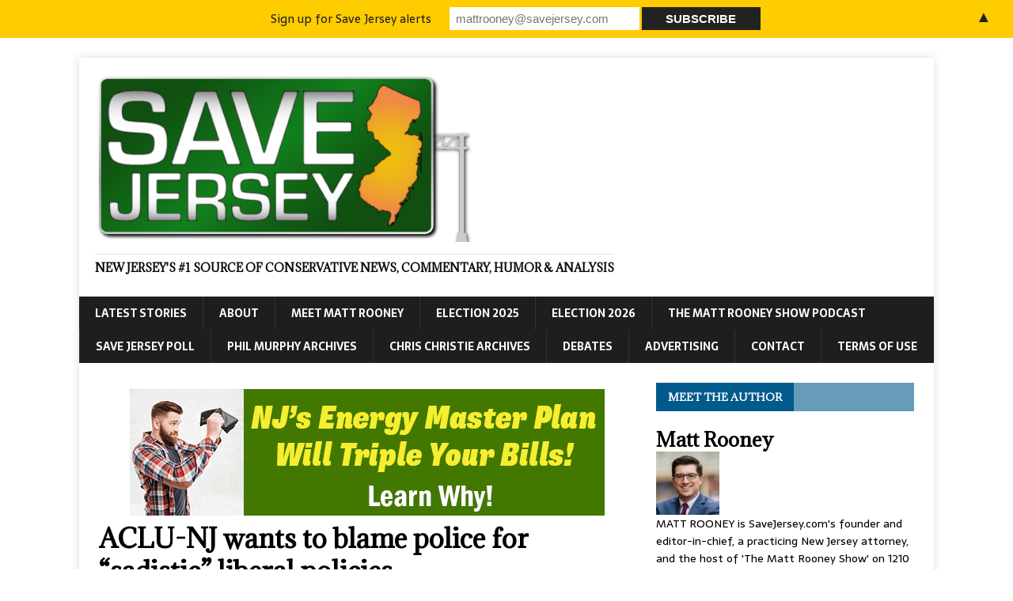

--- FILE ---
content_type: text/html; charset=UTF-8
request_url: https://savejersey.com/2015/12/millville-police-racism-arrest-report-new-jersey/
body_size: 19282
content:
<!DOCTYPE html>
<html class="no-js" lang="en" prefix="og: http://ogp.me/ns# fb: http://ogp.me/ns/fb#">
<head>
<meta charset="UTF-8">
<meta name="viewport" content="width=device-width, initial-scale=1.0">
<link rel="profile" href="https://gmpg.org/xfn/11" />
<title>ACLU-NJ wants to blame police for &#8220;sadistic&#8221; liberal policies</title>
<meta name='robots' content='max-image-preview:large' />
<link rel='dns-prefetch' href='//fonts.googleapis.com' />
<link rel="alternate" type="application/rss+xml" title=" &raquo; Feed" href="https://savejersey.com/feed/" />
<link rel="alternate" type="application/rss+xml" title=" &raquo; Comments Feed" href="https://savejersey.com/comments/feed/" />
<link rel="alternate" type="application/rss+xml" title=" &raquo; ACLU-NJ wants to blame police for &#8220;sadistic&#8221; liberal policies Comments Feed" href="https://savejersey.com/2015/12/millville-police-racism-arrest-report-new-jersey/feed/" />
<link rel="alternate" title="oEmbed (JSON)" type="application/json+oembed" href="https://savejersey.com/wp-json/oembed/1.0/embed?url=https%3A%2F%2Fsavejersey.com%2F2015%2F12%2Fmillville-police-racism-arrest-report-new-jersey%2F" />
<link rel="alternate" title="oEmbed (XML)" type="text/xml+oembed" href="https://savejersey.com/wp-json/oembed/1.0/embed?url=https%3A%2F%2Fsavejersey.com%2F2015%2F12%2Fmillville-police-racism-arrest-report-new-jersey%2F&#038;format=xml" />
		<!-- This site uses the Google Analytics by ExactMetrics plugin v8.11.1 - Using Analytics tracking - https://www.exactmetrics.com/ -->
							<script src="//www.googletagmanager.com/gtag/js?id=G-34HSS1YJD8"  data-cfasync="false" data-wpfc-render="false" type="text/javascript" async></script>
			<script data-cfasync="false" data-wpfc-render="false" type="text/javascript">
				var em_version = '8.11.1';
				var em_track_user = true;
				var em_no_track_reason = '';
								var ExactMetricsDefaultLocations = {"page_location":"https:\/\/savejersey.com\/2015\/12\/millville-police-racism-arrest-report-new-jersey\/"};
								if ( typeof ExactMetricsPrivacyGuardFilter === 'function' ) {
					var ExactMetricsLocations = (typeof ExactMetricsExcludeQuery === 'object') ? ExactMetricsPrivacyGuardFilter( ExactMetricsExcludeQuery ) : ExactMetricsPrivacyGuardFilter( ExactMetricsDefaultLocations );
				} else {
					var ExactMetricsLocations = (typeof ExactMetricsExcludeQuery === 'object') ? ExactMetricsExcludeQuery : ExactMetricsDefaultLocations;
				}

								var disableStrs = [
										'ga-disable-G-34HSS1YJD8',
									];

				/* Function to detect opted out users */
				function __gtagTrackerIsOptedOut() {
					for (var index = 0; index < disableStrs.length; index++) {
						if (document.cookie.indexOf(disableStrs[index] + '=true') > -1) {
							return true;
						}
					}

					return false;
				}

				/* Disable tracking if the opt-out cookie exists. */
				if (__gtagTrackerIsOptedOut()) {
					for (var index = 0; index < disableStrs.length; index++) {
						window[disableStrs[index]] = true;
					}
				}

				/* Opt-out function */
				function __gtagTrackerOptout() {
					for (var index = 0; index < disableStrs.length; index++) {
						document.cookie = disableStrs[index] + '=true; expires=Thu, 31 Dec 2099 23:59:59 UTC; path=/';
						window[disableStrs[index]] = true;
					}
				}

				if ('undefined' === typeof gaOptout) {
					function gaOptout() {
						__gtagTrackerOptout();
					}
				}
								window.dataLayer = window.dataLayer || [];

				window.ExactMetricsDualTracker = {
					helpers: {},
					trackers: {},
				};
				if (em_track_user) {
					function __gtagDataLayer() {
						dataLayer.push(arguments);
					}

					function __gtagTracker(type, name, parameters) {
						if (!parameters) {
							parameters = {};
						}

						if (parameters.send_to) {
							__gtagDataLayer.apply(null, arguments);
							return;
						}

						if (type === 'event') {
														parameters.send_to = exactmetrics_frontend.v4_id;
							var hookName = name;
							if (typeof parameters['event_category'] !== 'undefined') {
								hookName = parameters['event_category'] + ':' + name;
							}

							if (typeof ExactMetricsDualTracker.trackers[hookName] !== 'undefined') {
								ExactMetricsDualTracker.trackers[hookName](parameters);
							} else {
								__gtagDataLayer('event', name, parameters);
							}
							
						} else {
							__gtagDataLayer.apply(null, arguments);
						}
					}

					__gtagTracker('js', new Date());
					__gtagTracker('set', {
						'developer_id.dNDMyYj': true,
											});
					if ( ExactMetricsLocations.page_location ) {
						__gtagTracker('set', ExactMetricsLocations);
					}
										__gtagTracker('config', 'G-34HSS1YJD8', {"forceSSL":"true"} );
										window.gtag = __gtagTracker;										(function () {
						/* https://developers.google.com/analytics/devguides/collection/analyticsjs/ */
						/* ga and __gaTracker compatibility shim. */
						var noopfn = function () {
							return null;
						};
						var newtracker = function () {
							return new Tracker();
						};
						var Tracker = function () {
							return null;
						};
						var p = Tracker.prototype;
						p.get = noopfn;
						p.set = noopfn;
						p.send = function () {
							var args = Array.prototype.slice.call(arguments);
							args.unshift('send');
							__gaTracker.apply(null, args);
						};
						var __gaTracker = function () {
							var len = arguments.length;
							if (len === 0) {
								return;
							}
							var f = arguments[len - 1];
							if (typeof f !== 'object' || f === null || typeof f.hitCallback !== 'function') {
								if ('send' === arguments[0]) {
									var hitConverted, hitObject = false, action;
									if ('event' === arguments[1]) {
										if ('undefined' !== typeof arguments[3]) {
											hitObject = {
												'eventAction': arguments[3],
												'eventCategory': arguments[2],
												'eventLabel': arguments[4],
												'value': arguments[5] ? arguments[5] : 1,
											}
										}
									}
									if ('pageview' === arguments[1]) {
										if ('undefined' !== typeof arguments[2]) {
											hitObject = {
												'eventAction': 'page_view',
												'page_path': arguments[2],
											}
										}
									}
									if (typeof arguments[2] === 'object') {
										hitObject = arguments[2];
									}
									if (typeof arguments[5] === 'object') {
										Object.assign(hitObject, arguments[5]);
									}
									if ('undefined' !== typeof arguments[1].hitType) {
										hitObject = arguments[1];
										if ('pageview' === hitObject.hitType) {
											hitObject.eventAction = 'page_view';
										}
									}
									if (hitObject) {
										action = 'timing' === arguments[1].hitType ? 'timing_complete' : hitObject.eventAction;
										hitConverted = mapArgs(hitObject);
										__gtagTracker('event', action, hitConverted);
									}
								}
								return;
							}

							function mapArgs(args) {
								var arg, hit = {};
								var gaMap = {
									'eventCategory': 'event_category',
									'eventAction': 'event_action',
									'eventLabel': 'event_label',
									'eventValue': 'event_value',
									'nonInteraction': 'non_interaction',
									'timingCategory': 'event_category',
									'timingVar': 'name',
									'timingValue': 'value',
									'timingLabel': 'event_label',
									'page': 'page_path',
									'location': 'page_location',
									'title': 'page_title',
									'referrer' : 'page_referrer',
								};
								for (arg in args) {
																		if (!(!args.hasOwnProperty(arg) || !gaMap.hasOwnProperty(arg))) {
										hit[gaMap[arg]] = args[arg];
									} else {
										hit[arg] = args[arg];
									}
								}
								return hit;
							}

							try {
								f.hitCallback();
							} catch (ex) {
							}
						};
						__gaTracker.create = newtracker;
						__gaTracker.getByName = newtracker;
						__gaTracker.getAll = function () {
							return [];
						};
						__gaTracker.remove = noopfn;
						__gaTracker.loaded = true;
						window['__gaTracker'] = __gaTracker;
					})();
									} else {
										console.log("");
					(function () {
						function __gtagTracker() {
							return null;
						}

						window['__gtagTracker'] = __gtagTracker;
						window['gtag'] = __gtagTracker;
					})();
									}
			</script>
							<!-- / Google Analytics by ExactMetrics -->
				<!-- This site uses the Google Analytics by MonsterInsights plugin v9.11.1 - Using Analytics tracking - https://www.monsterinsights.com/ -->
							<script src="//www.googletagmanager.com/gtag/js?id=G-XYVVSG9KCN"  data-cfasync="false" data-wpfc-render="false" type="text/javascript" async></script>
			<script data-cfasync="false" data-wpfc-render="false" type="text/javascript">
				var mi_version = '9.11.1';
				var mi_track_user = true;
				var mi_no_track_reason = '';
								var MonsterInsightsDefaultLocations = {"page_location":"https:\/\/savejersey.com\/2015\/12\/millville-police-racism-arrest-report-new-jersey\/"};
								if ( typeof MonsterInsightsPrivacyGuardFilter === 'function' ) {
					var MonsterInsightsLocations = (typeof MonsterInsightsExcludeQuery === 'object') ? MonsterInsightsPrivacyGuardFilter( MonsterInsightsExcludeQuery ) : MonsterInsightsPrivacyGuardFilter( MonsterInsightsDefaultLocations );
				} else {
					var MonsterInsightsLocations = (typeof MonsterInsightsExcludeQuery === 'object') ? MonsterInsightsExcludeQuery : MonsterInsightsDefaultLocations;
				}

								var disableStrs = [
										'ga-disable-G-XYVVSG9KCN',
									];

				/* Function to detect opted out users */
				function __gtagTrackerIsOptedOut() {
					for (var index = 0; index < disableStrs.length; index++) {
						if (document.cookie.indexOf(disableStrs[index] + '=true') > -1) {
							return true;
						}
					}

					return false;
				}

				/* Disable tracking if the opt-out cookie exists. */
				if (__gtagTrackerIsOptedOut()) {
					for (var index = 0; index < disableStrs.length; index++) {
						window[disableStrs[index]] = true;
					}
				}

				/* Opt-out function */
				function __gtagTrackerOptout() {
					for (var index = 0; index < disableStrs.length; index++) {
						document.cookie = disableStrs[index] + '=true; expires=Thu, 31 Dec 2099 23:59:59 UTC; path=/';
						window[disableStrs[index]] = true;
					}
				}

				if ('undefined' === typeof gaOptout) {
					function gaOptout() {
						__gtagTrackerOptout();
					}
				}
								window.dataLayer = window.dataLayer || [];

				window.MonsterInsightsDualTracker = {
					helpers: {},
					trackers: {},
				};
				if (mi_track_user) {
					function __gtagDataLayer() {
						dataLayer.push(arguments);
					}

					function __gtagTracker(type, name, parameters) {
						if (!parameters) {
							parameters = {};
						}

						if (parameters.send_to) {
							__gtagDataLayer.apply(null, arguments);
							return;
						}

						if (type === 'event') {
														parameters.send_to = monsterinsights_frontend.v4_id;
							var hookName = name;
							if (typeof parameters['event_category'] !== 'undefined') {
								hookName = parameters['event_category'] + ':' + name;
							}

							if (typeof MonsterInsightsDualTracker.trackers[hookName] !== 'undefined') {
								MonsterInsightsDualTracker.trackers[hookName](parameters);
							} else {
								__gtagDataLayer('event', name, parameters);
							}
							
						} else {
							__gtagDataLayer.apply(null, arguments);
						}
					}

					__gtagTracker('js', new Date());
					__gtagTracker('set', {
						'developer_id.dZGIzZG': true,
											});
					if ( MonsterInsightsLocations.page_location ) {
						__gtagTracker('set', MonsterInsightsLocations);
					}
										__gtagTracker('config', 'G-XYVVSG9KCN', {"forceSSL":"true","link_attribution":"true"} );
										window.gtag = __gtagTracker;										(function () {
						/* https://developers.google.com/analytics/devguides/collection/analyticsjs/ */
						/* ga and __gaTracker compatibility shim. */
						var noopfn = function () {
							return null;
						};
						var newtracker = function () {
							return new Tracker();
						};
						var Tracker = function () {
							return null;
						};
						var p = Tracker.prototype;
						p.get = noopfn;
						p.set = noopfn;
						p.send = function () {
							var args = Array.prototype.slice.call(arguments);
							args.unshift('send');
							__gaTracker.apply(null, args);
						};
						var __gaTracker = function () {
							var len = arguments.length;
							if (len === 0) {
								return;
							}
							var f = arguments[len - 1];
							if (typeof f !== 'object' || f === null || typeof f.hitCallback !== 'function') {
								if ('send' === arguments[0]) {
									var hitConverted, hitObject = false, action;
									if ('event' === arguments[1]) {
										if ('undefined' !== typeof arguments[3]) {
											hitObject = {
												'eventAction': arguments[3],
												'eventCategory': arguments[2],
												'eventLabel': arguments[4],
												'value': arguments[5] ? arguments[5] : 1,
											}
										}
									}
									if ('pageview' === arguments[1]) {
										if ('undefined' !== typeof arguments[2]) {
											hitObject = {
												'eventAction': 'page_view',
												'page_path': arguments[2],
											}
										}
									}
									if (typeof arguments[2] === 'object') {
										hitObject = arguments[2];
									}
									if (typeof arguments[5] === 'object') {
										Object.assign(hitObject, arguments[5]);
									}
									if ('undefined' !== typeof arguments[1].hitType) {
										hitObject = arguments[1];
										if ('pageview' === hitObject.hitType) {
											hitObject.eventAction = 'page_view';
										}
									}
									if (hitObject) {
										action = 'timing' === arguments[1].hitType ? 'timing_complete' : hitObject.eventAction;
										hitConverted = mapArgs(hitObject);
										__gtagTracker('event', action, hitConverted);
									}
								}
								return;
							}

							function mapArgs(args) {
								var arg, hit = {};
								var gaMap = {
									'eventCategory': 'event_category',
									'eventAction': 'event_action',
									'eventLabel': 'event_label',
									'eventValue': 'event_value',
									'nonInteraction': 'non_interaction',
									'timingCategory': 'event_category',
									'timingVar': 'name',
									'timingValue': 'value',
									'timingLabel': 'event_label',
									'page': 'page_path',
									'location': 'page_location',
									'title': 'page_title',
									'referrer' : 'page_referrer',
								};
								for (arg in args) {
																		if (!(!args.hasOwnProperty(arg) || !gaMap.hasOwnProperty(arg))) {
										hit[gaMap[arg]] = args[arg];
									} else {
										hit[arg] = args[arg];
									}
								}
								return hit;
							}

							try {
								f.hitCallback();
							} catch (ex) {
							}
						};
						__gaTracker.create = newtracker;
						__gaTracker.getByName = newtracker;
						__gaTracker.getAll = function () {
							return [];
						};
						__gaTracker.remove = noopfn;
						__gaTracker.loaded = true;
						window['__gaTracker'] = __gaTracker;
					})();
									} else {
										console.log("");
					(function () {
						function __gtagTracker() {
							return null;
						}

						window['__gtagTracker'] = __gtagTracker;
						window['gtag'] = __gtagTracker;
					})();
									}
			</script>
							<!-- / Google Analytics by MonsterInsights -->
		<style id='wp-img-auto-sizes-contain-inline-css' type='text/css'>
img:is([sizes=auto i],[sizes^="auto," i]){contain-intrinsic-size:3000px 1500px}
/*# sourceURL=wp-img-auto-sizes-contain-inline-css */
</style>
<style id='wp-emoji-styles-inline-css' type='text/css'>

	img.wp-smiley, img.emoji {
		display: inline !important;
		border: none !important;
		box-shadow: none !important;
		height: 1em !important;
		width: 1em !important;
		margin: 0 0.07em !important;
		vertical-align: -0.1em !important;
		background: none !important;
		padding: 0 !important;
	}
/*# sourceURL=wp-emoji-styles-inline-css */
</style>
<style id='classic-theme-styles-inline-css' type='text/css'>
/*! This file is auto-generated */
.wp-block-button__link{color:#fff;background-color:#32373c;border-radius:9999px;box-shadow:none;text-decoration:none;padding:calc(.667em + 2px) calc(1.333em + 2px);font-size:1.125em}.wp-block-file__button{background:#32373c;color:#fff;text-decoration:none}
/*# sourceURL=/wp-includes/css/classic-themes.min.css */
</style>
<link rel='stylesheet' id='pb_animate-css' href='https://savejersey.com/wp-content/plugins/ays-popup-box/public/css/animate.css?ver=4.1.9' type='text/css' media='all' />
<link rel='stylesheet' id='SFSImainCss-css' href='https://savejersey.com/wp-content/plugins/ultimate-social-media-icons/css/sfsi-style.css?ver=2.8.0' type='text/css' media='all' />
<link rel='stylesheet' id='mh-magazine-lite-css' href='https://savejersey.com/wp-content/themes/mh-magazine-lite/style.css?ver=2.9.2' type='text/css' media='all' />
<link rel='stylesheet' id='mh-newsmagazine-css' href='https://savejersey.com/wp-content/themes/mh-newsmagazine/style.css?ver=1.1.3' type='text/css' media='all' />
<link rel='stylesheet' id='mh-font-awesome-css' href='https://savejersey.com/wp-content/themes/mh-magazine-lite/includes/font-awesome.min.css' type='text/css' media='all' />
<link rel='stylesheet' id='mh-newsmagazine-fonts-css' href='https://fonts.googleapis.com/css?family=Sarala:400,700%7cAdamina:400' type='text/css' media='all' />
<script type="text/javascript" src="https://savejersey.com/wp-content/plugins/google-analytics-dashboard-for-wp/assets/js/frontend-gtag.min.js?ver=8.11.1" id="exactmetrics-frontend-script-js" async="async" data-wp-strategy="async"></script>
<script data-cfasync="false" data-wpfc-render="false" type="text/javascript" id='exactmetrics-frontend-script-js-extra'>/* <![CDATA[ */
var exactmetrics_frontend = {"js_events_tracking":"true","download_extensions":"zip,mp3,mpeg,pdf,docx,pptx,xlsx,rar","inbound_paths":"[{\"path\":\"\\\/go\\\/\",\"label\":\"affiliate\"},{\"path\":\"\\\/recommend\\\/\",\"label\":\"affiliate\"}]","home_url":"https:\/\/savejersey.com","hash_tracking":"false","v4_id":"G-34HSS1YJD8"};/* ]]> */
</script>
<script type="text/javascript" src="https://savejersey.com/wp-content/plugins/google-analytics-for-wordpress/assets/js/frontend-gtag.min.js?ver=9.11.1" id="monsterinsights-frontend-script-js" async="async" data-wp-strategy="async"></script>
<script data-cfasync="false" data-wpfc-render="false" type="text/javascript" id='monsterinsights-frontend-script-js-extra'>/* <![CDATA[ */
var monsterinsights_frontend = {"js_events_tracking":"true","download_extensions":"doc,pdf,ppt,zip,xls,docx,pptx,xlsx","inbound_paths":"[{\"path\":\"\\\/go\\\/\",\"label\":\"affiliate\"},{\"path\":\"\\\/recommend\\\/\",\"label\":\"affiliate\"}]","home_url":"https:\/\/savejersey.com","hash_tracking":"false","v4_id":"G-XYVVSG9KCN"};/* ]]> */
</script>
<script type="text/javascript" src="https://savejersey.com/wp-includes/js/jquery/jquery.min.js?ver=3.7.1" id="jquery-core-js"></script>
<script type="text/javascript" src="https://savejersey.com/wp-includes/js/jquery/jquery-migrate.min.js?ver=3.4.1" id="jquery-migrate-js"></script>
<script type="text/javascript" id="ays-pb-js-extra">
/* <![CDATA[ */
var pbLocalizeObj = {"seconds":"seconds","thisWillClose":"This will close in","icons":{"close_icon":"\u003Csvg class=\"ays_pb_material_close_icon\" xmlns=\"https://www.w3.org/2000/svg\" height=\"36px\" viewBox=\"0 0 24 24\" width=\"36px\" fill=\"#000000\" alt=\"Pop-up Close\"\u003E\u003Cpath d=\"M0 0h24v24H0z\" fill=\"none\"/\u003E\u003Cpath d=\"M19 6.41L17.59 5 12 10.59 6.41 5 5 6.41 10.59 12 5 17.59 6.41 19 12 13.41 17.59 19 19 17.59 13.41 12z\"/\u003E\u003C/svg\u003E","close_circle_icon":"\u003Csvg class=\"ays_pb_material_close_circle_icon\" xmlns=\"https://www.w3.org/2000/svg\" height=\"24\" viewBox=\"0 0 24 24\" width=\"36\" alt=\"Pop-up Close\"\u003E\u003Cpath d=\"M0 0h24v24H0z\" fill=\"none\"/\u003E\u003Cpath d=\"M12 2C6.47 2 2 6.47 2 12s4.47 10 10 10 10-4.47 10-10S17.53 2 12 2zm5 13.59L15.59 17 12 13.41 8.41 17 7 15.59 10.59 12 7 8.41 8.41 7 12 10.59 15.59 7 17 8.41 13.41 12 17 15.59z\"/\u003E\u003C/svg\u003E","volume_up_icon":"\u003Csvg class=\"ays_pb_fa_volume\" xmlns=\"https://www.w3.org/2000/svg\" height=\"24\" viewBox=\"0 0 24 24\" width=\"36\"\u003E\u003Cpath d=\"M0 0h24v24H0z\" fill=\"none\"/\u003E\u003Cpath d=\"M3 9v6h4l5 5V4L7 9H3zm13.5 3c0-1.77-1.02-3.29-2.5-4.03v8.05c1.48-.73 2.5-2.25 2.5-4.02zM14 3.23v2.06c2.89.86 5 3.54 5 6.71s-2.11 5.85-5 6.71v2.06c4.01-.91 7-4.49 7-8.77s-2.99-7.86-7-8.77z\"/\u003E\u003C/svg\u003E","volume_mute_icon":"\u003Csvg xmlns=\"https://www.w3.org/2000/svg\" height=\"24\" viewBox=\"0 0 24 24\" width=\"24\"\u003E\u003Cpath d=\"M0 0h24v24H0z\" fill=\"none\"/\u003E\u003Cpath d=\"M7 9v6h4l5 5V4l-5 5H7z\"/\u003E\u003C/svg\u003E"}};
//# sourceURL=ays-pb-js-extra
/* ]]> */
</script>
<script type="text/javascript" src="https://savejersey.com/wp-content/plugins/ays-popup-box/public/js/ays-pb-public.js?ver=4.1.9" id="ays-pb-js"></script>
<script type="text/javascript" src="https://savejersey.com/wp-content/themes/mh-magazine-lite/js/scripts.js?ver=2.9.2" id="mh-scripts-js"></script>
<link rel="https://api.w.org/" href="https://savejersey.com/wp-json/" /><link rel="alternate" title="JSON" type="application/json" href="https://savejersey.com/wp-json/wp/v2/posts/145359" /><link rel="EditURI" type="application/rsd+xml" title="RSD" href="https://savejersey.com/xmlrpc.php?rsd" />
<meta name="generator" content="WordPress 6.9" />
<link rel="canonical" href="https://savejersey.com/2015/12/millville-police-racism-arrest-report-new-jersey/" />
<link rel='shortlink' href='https://savejersey.com/?p=145359' />
		<script type="text/javascript">
			var _statcounter = _statcounter || [];
			_statcounter.push({"tags": {"author": "Matt Rooney"}});
		</script>
				<!-- Start of StatCounter Code -->
		<script>
			<!--
			var sc_project=9514911;
			var sc_security="195da746";
			var sc_invisible=1;
		</script>
        <script type="text/javascript" src="https://www.statcounter.com/counter/counter.js" async></script>
		<noscript><div class="statcounter"><a title="web analytics" href="https://statcounter.com/"><img class="statcounter" src="https://c.statcounter.com/9514911/0/195da746/1/" alt="web analytics" /></a></div></noscript>
		<!-- End of StatCounter Code -->
		<meta name="follow.[base64]" content="labseghE3w8zfZ3PT6GT"/><!--[if lt IE 9]>
<script src="https://savejersey.com/wp-content/themes/mh-magazine-lite/js/css3-mediaqueries.js"></script>
<![endif]-->
<style type="text/css" id="custom-background-css">
body.custom-background { background-color: #ffffff; }
</style>
	<style>#mailchimp-top-bar form,#mailchimp-top-bar input,#mailchimp-top-bar label{box-shadow:none;box-sizing:border-box;float:none;font-size:100%;height:auto;line-height:normal;margin:0;outline:0;padding:0;text-shadow:none;vertical-align:middle}#mailchimp-top-bar input,#mailchimp-top-bar label{display:inline-block!important;vertical-align:middle!important;width:auto}#mailchimp-top-bar form{margin:0!important;padding:0!important;text-align:center}#mailchimp-top-bar label{margin:0 6px 0 0}#mailchimp-top-bar .mctb-button,#mailchimp-top-bar .mctb-email,#mailchimp-top-bar input,#mailchimp-top-bar input[type=email],#mailchimp-top-bar input[type=text]{background:#fff;border:1px solid #fff;height:auto;margin:0 0 0 6px}#mailchimp-top-bar .mctb-email{max-width:240px!important;width:100%}#mailchimp-top-bar .mctb-button{cursor:pointer;margin-left:0}#mailchimp-top-bar .mctb-email-confirm{display:none!important}#mailchimp-top-bar.mctb-small{font-size:10px}#mailchimp-top-bar.mctb-small .mctb-bar{padding:5px 6px}#mailchimp-top-bar.mctb-small .mctb-button{padding:4px 12px}#mailchimp-top-bar.mctb-small .mctb-email,#mailchimp-top-bar.mctb-small .mctb-label,#mailchimp-top-bar.mctb-small input{padding:4px 6px!important}#mailchimp-top-bar.mctb-small input,#mailchimp-top-bar.mctb-small label{font-size:12px}#mailchimp-top-bar.mctb-small .mctb-close{font-size:16px;padding:4px 12px}#mailchimp-top-bar.mctb-medium{font-size:12.5px}#mailchimp-top-bar.mctb-medium .mctb-bar{padding:6.25px 7.5px}#mailchimp-top-bar.mctb-medium .mctb-button{padding:5px 15px}#mailchimp-top-bar.mctb-medium .mctb-email,#mailchimp-top-bar.mctb-medium .mctb-label,#mailchimp-top-bar.mctb-medium input{padding:5px 7.5px!important}#mailchimp-top-bar.mctb-medium input,#mailchimp-top-bar.mctb-medium label{font-size:15px}#mailchimp-top-bar.mctb-medium .mctb-close{font-size:20px;padding:5px 15px}#mailchimp-top-bar.mctb-big{font-size:15px}#mailchimp-top-bar.mctb-big .mctb-bar{padding:7.5px 9px}#mailchimp-top-bar.mctb-big .mctb-button{padding:6px 18px}#mailchimp-top-bar.mctb-big .mctb-email,#mailchimp-top-bar.mctb-big .mctb-label,#mailchimp-top-bar.mctb-big input{padding:6px 9px!important}#mailchimp-top-bar.mctb-big input,#mailchimp-top-bar.mctb-big label{font-size:18px}#mailchimp-top-bar.mctb-big .mctb-close{font-size:24px;padding:6px 18px}@media (max-width:580px){#mailchimp-top-bar .mctb-email,#mailchimp-top-bar .mctb-label,#mailchimp-top-bar input,#mailchimp-top-bar label{max-width:100%!important;width:100%}#mailchimp-top-bar .mctb-email,#mailchimp-top-bar input{margin:6px 0 0!important}}@media (max-width:860px){#mailchimp-top-bar.multiple-input-fields .mctb-label{display:block!important;margin:0 0 6px}}.admin-bar .mctb{z-index:99998}.admin-bar .mctb-position-top{top:32px}@media screen and (max-width:782px){.admin-bar .mctb-position-top{top:46px}}@media screen and (max-width:600px){.admin-bar .mctb-position-top.mctb-sticky{top:0}}.mctb{background:transparent;left:0;margin:0;position:absolute;right:0;text-align:center;top:0;width:100%;z-index:100000}.mctb-bar{overflow:hidden;position:relative;width:100%}.mctb-sticky{position:fixed}.mctb-position-bottom{bottom:0;position:fixed;top:auto}.mctb-position-bottom .mctb-bar{clear:both}.mctb-response{left:0;position:absolute;top:0;transition-duration:.8s;width:100%;z-index:100}.mctb-close{clear:both;cursor:pointer;display:inline-block;float:right;line-height:normal;margin-right:12px;z-index:10}.mctb-icon-inside-bar.mctb-position-bottom .mctb-bar{bottom:0;position:absolute}.mctb-icon-inside-bar .mctb-close{float:none;position:absolute;right:0;top:0}.mctb-bar,.mctb-response,.mctb-close{background:#ffcc00!important;}.mctb-bar,.mctb-label,.mctb-close{color:#222222!important;}.mctb-button{background:#222222!important;border-color:#222222!important;}.mctb-email:focus{outline-color:#222222!important;}.mctb-button{color: #ffffff!important;}</style>
<link rel="icon" href="https://savejersey.com/wp-content/uploads/2015/02/Save-Jersey-Logo-54dc2eb3v1_site_icon-32x32.png" sizes="32x32" />
<link rel="icon" href="https://savejersey.com/wp-content/uploads/2015/02/Save-Jersey-Logo-54dc2eb3v1_site_icon-200x200.png" sizes="192x192" />
<link rel="apple-touch-icon" href="https://savejersey.com/wp-content/uploads/2015/02/Save-Jersey-Logo-54dc2eb3v1_site_icon-200x200.png" />
<meta name="msapplication-TileImage" content="https://savejersey.com/wp-content/uploads/2015/02/Save-Jersey-Logo-54dc2eb3v1_site_icon.png" />

<!-- START - Open Graph and Twitter Card Tags 3.3.7 -->
 <!-- Facebook Open Graph -->
  <meta property="og:locale" content="en"/>
  <meta property="og:site_name" content=""/>
  <meta property="og:title" content="ACLU-NJ wants to blame police for &quot;sadistic&quot; liberal policies"/>
  <meta property="og:url" content="https://savejersey.com/2015/12/millville-police-racism-arrest-report-new-jersey/"/>
  <meta property="og:type" content="article"/>
  <meta property="og:description" content="By Matt Rooney | The Save Jersey Blog

Sometimes you have to wonder what planet these people come from, Save Jerseyans.

Certain regional media are chatting about a new study sponsored by the ACLU-NJ and authored by a &quot;Soros Justice Fellow&quot; at the ALCU-NJ&#039;s Criminal Law Reform Project. Yes, that"/>
  <meta property="og:image" content="https://savejersey.com/wp-content/uploads/2011/08/Screen-shot-2011-08-02-at-7.41.06-PM.png"/>
  <meta property="og:image:url" content="https://savejersey.com/wp-content/uploads/2011/08/Screen-shot-2011-08-02-at-7.41.06-PM.png"/>
  <meta property="og:image:secure_url" content="https://savejersey.com/wp-content/uploads/2011/08/Screen-shot-2011-08-02-at-7.41.06-PM.png"/>
  <meta property="og:image:width" content="394"/>
  <meta property="og:image:height" content="352"/>
  <meta property="article:published_time" content="2015-12-31T04:32:22-05:00"/>
  <meta property="article:modified_time" content="2015-12-31T08:27:03-05:00" />
  <meta property="og:updated_time" content="2015-12-31T08:27:03-05:00" />
  <meta property="article:author" content="https://facebook.com/mattrooneynewjersey/"/>
  <meta property="article:publisher" content="https://www.facebook.com/SaveJerseyBlog"/>
 <!-- Google+ / Schema.org -->
 <!-- Twitter Cards -->
  <meta name="twitter:title" content="ACLU-NJ wants to blame police for &quot;sadistic&quot; liberal policies"/>
  <meta name="twitter:url" content="https://savejersey.com/2015/12/millville-police-racism-arrest-report-new-jersey/"/>
  <meta name="twitter:description" content="By Matt Rooney | The Save Jersey Blog

Sometimes you have to wonder what planet these people come from, Save Jerseyans.

Certain regional media are chatting about a new study sponsored by the ACLU-NJ and authored by a &quot;Soros Justice Fellow&quot; at the ALCU-NJ&#039;s Criminal Law Reform Project. Yes, that"/>
  <meta name="twitter:image" content="https://savejersey.com/wp-content/uploads/2011/08/Screen-shot-2011-08-02-at-7.41.06-PM.png"/>
  <meta name="twitter:card" content="summary_large_image"/>
  <meta name="twitter:creator" content="@mattrooneynj"/>
 <!-- SEO -->
 <!-- Misc. tags -->
 <!-- is_singular -->
<!-- END - Open Graph and Twitter Card Tags 3.3.7 -->
	
<style id='global-styles-inline-css' type='text/css'>
:root{--wp--preset--aspect-ratio--square: 1;--wp--preset--aspect-ratio--4-3: 4/3;--wp--preset--aspect-ratio--3-4: 3/4;--wp--preset--aspect-ratio--3-2: 3/2;--wp--preset--aspect-ratio--2-3: 2/3;--wp--preset--aspect-ratio--16-9: 16/9;--wp--preset--aspect-ratio--9-16: 9/16;--wp--preset--color--black: #000000;--wp--preset--color--cyan-bluish-gray: #abb8c3;--wp--preset--color--white: #ffffff;--wp--preset--color--pale-pink: #f78da7;--wp--preset--color--vivid-red: #cf2e2e;--wp--preset--color--luminous-vivid-orange: #ff6900;--wp--preset--color--luminous-vivid-amber: #fcb900;--wp--preset--color--light-green-cyan: #7bdcb5;--wp--preset--color--vivid-green-cyan: #00d084;--wp--preset--color--pale-cyan-blue: #8ed1fc;--wp--preset--color--vivid-cyan-blue: #0693e3;--wp--preset--color--vivid-purple: #9b51e0;--wp--preset--gradient--vivid-cyan-blue-to-vivid-purple: linear-gradient(135deg,rgb(6,147,227) 0%,rgb(155,81,224) 100%);--wp--preset--gradient--light-green-cyan-to-vivid-green-cyan: linear-gradient(135deg,rgb(122,220,180) 0%,rgb(0,208,130) 100%);--wp--preset--gradient--luminous-vivid-amber-to-luminous-vivid-orange: linear-gradient(135deg,rgb(252,185,0) 0%,rgb(255,105,0) 100%);--wp--preset--gradient--luminous-vivid-orange-to-vivid-red: linear-gradient(135deg,rgb(255,105,0) 0%,rgb(207,46,46) 100%);--wp--preset--gradient--very-light-gray-to-cyan-bluish-gray: linear-gradient(135deg,rgb(238,238,238) 0%,rgb(169,184,195) 100%);--wp--preset--gradient--cool-to-warm-spectrum: linear-gradient(135deg,rgb(74,234,220) 0%,rgb(151,120,209) 20%,rgb(207,42,186) 40%,rgb(238,44,130) 60%,rgb(251,105,98) 80%,rgb(254,248,76) 100%);--wp--preset--gradient--blush-light-purple: linear-gradient(135deg,rgb(255,206,236) 0%,rgb(152,150,240) 100%);--wp--preset--gradient--blush-bordeaux: linear-gradient(135deg,rgb(254,205,165) 0%,rgb(254,45,45) 50%,rgb(107,0,62) 100%);--wp--preset--gradient--luminous-dusk: linear-gradient(135deg,rgb(255,203,112) 0%,rgb(199,81,192) 50%,rgb(65,88,208) 100%);--wp--preset--gradient--pale-ocean: linear-gradient(135deg,rgb(255,245,203) 0%,rgb(182,227,212) 50%,rgb(51,167,181) 100%);--wp--preset--gradient--electric-grass: linear-gradient(135deg,rgb(202,248,128) 0%,rgb(113,206,126) 100%);--wp--preset--gradient--midnight: linear-gradient(135deg,rgb(2,3,129) 0%,rgb(40,116,252) 100%);--wp--preset--font-size--small: 13px;--wp--preset--font-size--medium: 20px;--wp--preset--font-size--large: 36px;--wp--preset--font-size--x-large: 42px;--wp--preset--spacing--20: 0.44rem;--wp--preset--spacing--30: 0.67rem;--wp--preset--spacing--40: 1rem;--wp--preset--spacing--50: 1.5rem;--wp--preset--spacing--60: 2.25rem;--wp--preset--spacing--70: 3.38rem;--wp--preset--spacing--80: 5.06rem;--wp--preset--shadow--natural: 6px 6px 9px rgba(0, 0, 0, 0.2);--wp--preset--shadow--deep: 12px 12px 50px rgba(0, 0, 0, 0.4);--wp--preset--shadow--sharp: 6px 6px 0px rgba(0, 0, 0, 0.2);--wp--preset--shadow--outlined: 6px 6px 0px -3px rgb(255, 255, 255), 6px 6px rgb(0, 0, 0);--wp--preset--shadow--crisp: 6px 6px 0px rgb(0, 0, 0);}:where(.is-layout-flex){gap: 0.5em;}:where(.is-layout-grid){gap: 0.5em;}body .is-layout-flex{display: flex;}.is-layout-flex{flex-wrap: wrap;align-items: center;}.is-layout-flex > :is(*, div){margin: 0;}body .is-layout-grid{display: grid;}.is-layout-grid > :is(*, div){margin: 0;}:where(.wp-block-columns.is-layout-flex){gap: 2em;}:where(.wp-block-columns.is-layout-grid){gap: 2em;}:where(.wp-block-post-template.is-layout-flex){gap: 1.25em;}:where(.wp-block-post-template.is-layout-grid){gap: 1.25em;}.has-black-color{color: var(--wp--preset--color--black) !important;}.has-cyan-bluish-gray-color{color: var(--wp--preset--color--cyan-bluish-gray) !important;}.has-white-color{color: var(--wp--preset--color--white) !important;}.has-pale-pink-color{color: var(--wp--preset--color--pale-pink) !important;}.has-vivid-red-color{color: var(--wp--preset--color--vivid-red) !important;}.has-luminous-vivid-orange-color{color: var(--wp--preset--color--luminous-vivid-orange) !important;}.has-luminous-vivid-amber-color{color: var(--wp--preset--color--luminous-vivid-amber) !important;}.has-light-green-cyan-color{color: var(--wp--preset--color--light-green-cyan) !important;}.has-vivid-green-cyan-color{color: var(--wp--preset--color--vivid-green-cyan) !important;}.has-pale-cyan-blue-color{color: var(--wp--preset--color--pale-cyan-blue) !important;}.has-vivid-cyan-blue-color{color: var(--wp--preset--color--vivid-cyan-blue) !important;}.has-vivid-purple-color{color: var(--wp--preset--color--vivid-purple) !important;}.has-black-background-color{background-color: var(--wp--preset--color--black) !important;}.has-cyan-bluish-gray-background-color{background-color: var(--wp--preset--color--cyan-bluish-gray) !important;}.has-white-background-color{background-color: var(--wp--preset--color--white) !important;}.has-pale-pink-background-color{background-color: var(--wp--preset--color--pale-pink) !important;}.has-vivid-red-background-color{background-color: var(--wp--preset--color--vivid-red) !important;}.has-luminous-vivid-orange-background-color{background-color: var(--wp--preset--color--luminous-vivid-orange) !important;}.has-luminous-vivid-amber-background-color{background-color: var(--wp--preset--color--luminous-vivid-amber) !important;}.has-light-green-cyan-background-color{background-color: var(--wp--preset--color--light-green-cyan) !important;}.has-vivid-green-cyan-background-color{background-color: var(--wp--preset--color--vivid-green-cyan) !important;}.has-pale-cyan-blue-background-color{background-color: var(--wp--preset--color--pale-cyan-blue) !important;}.has-vivid-cyan-blue-background-color{background-color: var(--wp--preset--color--vivid-cyan-blue) !important;}.has-vivid-purple-background-color{background-color: var(--wp--preset--color--vivid-purple) !important;}.has-black-border-color{border-color: var(--wp--preset--color--black) !important;}.has-cyan-bluish-gray-border-color{border-color: var(--wp--preset--color--cyan-bluish-gray) !important;}.has-white-border-color{border-color: var(--wp--preset--color--white) !important;}.has-pale-pink-border-color{border-color: var(--wp--preset--color--pale-pink) !important;}.has-vivid-red-border-color{border-color: var(--wp--preset--color--vivid-red) !important;}.has-luminous-vivid-orange-border-color{border-color: var(--wp--preset--color--luminous-vivid-orange) !important;}.has-luminous-vivid-amber-border-color{border-color: var(--wp--preset--color--luminous-vivid-amber) !important;}.has-light-green-cyan-border-color{border-color: var(--wp--preset--color--light-green-cyan) !important;}.has-vivid-green-cyan-border-color{border-color: var(--wp--preset--color--vivid-green-cyan) !important;}.has-pale-cyan-blue-border-color{border-color: var(--wp--preset--color--pale-cyan-blue) !important;}.has-vivid-cyan-blue-border-color{border-color: var(--wp--preset--color--vivid-cyan-blue) !important;}.has-vivid-purple-border-color{border-color: var(--wp--preset--color--vivid-purple) !important;}.has-vivid-cyan-blue-to-vivid-purple-gradient-background{background: var(--wp--preset--gradient--vivid-cyan-blue-to-vivid-purple) !important;}.has-light-green-cyan-to-vivid-green-cyan-gradient-background{background: var(--wp--preset--gradient--light-green-cyan-to-vivid-green-cyan) !important;}.has-luminous-vivid-amber-to-luminous-vivid-orange-gradient-background{background: var(--wp--preset--gradient--luminous-vivid-amber-to-luminous-vivid-orange) !important;}.has-luminous-vivid-orange-to-vivid-red-gradient-background{background: var(--wp--preset--gradient--luminous-vivid-orange-to-vivid-red) !important;}.has-very-light-gray-to-cyan-bluish-gray-gradient-background{background: var(--wp--preset--gradient--very-light-gray-to-cyan-bluish-gray) !important;}.has-cool-to-warm-spectrum-gradient-background{background: var(--wp--preset--gradient--cool-to-warm-spectrum) !important;}.has-blush-light-purple-gradient-background{background: var(--wp--preset--gradient--blush-light-purple) !important;}.has-blush-bordeaux-gradient-background{background: var(--wp--preset--gradient--blush-bordeaux) !important;}.has-luminous-dusk-gradient-background{background: var(--wp--preset--gradient--luminous-dusk) !important;}.has-pale-ocean-gradient-background{background: var(--wp--preset--gradient--pale-ocean) !important;}.has-electric-grass-gradient-background{background: var(--wp--preset--gradient--electric-grass) !important;}.has-midnight-gradient-background{background: var(--wp--preset--gradient--midnight) !important;}.has-small-font-size{font-size: var(--wp--preset--font-size--small) !important;}.has-medium-font-size{font-size: var(--wp--preset--font-size--medium) !important;}.has-large-font-size{font-size: var(--wp--preset--font-size--large) !important;}.has-x-large-font-size{font-size: var(--wp--preset--font-size--x-large) !important;}
/*# sourceURL=global-styles-inline-css */
</style>
<link rel='stylesheet' id='ays-pb-min-css' href='https://savejersey.com/wp-content/plugins/ays-popup-box/public/css/ays-pb-public-min.css?ver=4.1.9' type='text/css' media='all' />
</head>
<body data-rsssl=1 id="mh-mobile" class="wp-singular post-template-default single single-post postid-145359 single-format-standard custom-background wp-custom-logo wp-theme-mh-magazine-lite wp-child-theme-mh-newsmagazine sfsi_actvite_theme_default mh-right-sb" itemscope="itemscope" itemtype="https://schema.org/WebPage">
<div class="mh-container mh-container-outer">
<div class="mh-header-mobile-nav mh-clearfix"></div>
<header class="mh-header" itemscope="itemscope" itemtype="https://schema.org/WPHeader">
	<div class="mh-container mh-container-inner mh-row mh-clearfix">
		<div class="mh-custom-header mh-clearfix">
<div class="mh-site-identity">
<div class="mh-site-logo" role="banner" itemscope="itemscope" itemtype="https://schema.org/Brand">
<a href="https://savejersey.com/" class="custom-logo-link" rel="home"><img width="480" height="213" src="https://savejersey.com/wp-content/uploads/2015/01/savejersey-logo10871.png" class="custom-logo" alt="" decoding="async" fetchpriority="high" srcset="https://savejersey.com/wp-content/uploads/2015/01/savejersey-logo10871.png 480w, https://savejersey.com/wp-content/uploads/2015/01/savejersey-logo10871-300x133.png 300w" sizes="(max-width: 480px) 100vw, 480px" /></a><style type="text/css" id="mh-header-css">.mh-header-title, .mh-header-tagline { color: #0a0a0a; }</style>
<div class="mh-header-text">
<a class="mh-header-text-link" href="https://savejersey.com/" title="" rel="home">
<h3 class="mh-header-tagline">New Jersey&#039;s #1 Source of Conservative News, Commentary, Humor &amp; Analysis</h3>
</a>
</div>
</div>
</div>
</div>
	</div>
	<div class="mh-main-nav-wrap">
		<nav class="mh-navigation mh-main-nav mh-container mh-container-inner mh-clearfix" itemscope="itemscope" itemtype="https://schema.org/SiteNavigationElement">
			<div class="menu-main-menu-1-container"><ul id="menu-main-menu-1" class="menu"><li id="menu-item-217358" class="menu-item menu-item-type-post_type menu-item-object-page current_page_parent menu-item-217358"><a href="https://savejersey.com/latest-stories/">Latest Stories</a></li>
<li id="menu-item-217230" class="menu-item menu-item-type-post_type menu-item-object-page menu-item-217230"><a href="https://savejersey.com/about/">About</a></li>
<li id="menu-item-217229" class="menu-item menu-item-type-post_type menu-item-object-page menu-item-217229"><a href="https://savejersey.com/team/">Meet Matt Rooney</a></li>
<li id="menu-item-217234" class="menu-item menu-item-type-taxonomy menu-item-object-category menu-item-217234"><a href="https://savejersey.com/category/election-2025/">Election 2025</a></li>
<li id="menu-item-228486" class="menu-item menu-item-type-custom menu-item-object-custom menu-item-228486"><a href="https://savejersey.com/category/election-2026/">Election 2026</a></li>
<li id="menu-item-226974" class="menu-item menu-item-type-custom menu-item-object-custom menu-item-226974"><a href="https://open.spotify.com/show/3gDEV59P2RUzd39oRr2yKV">The Matt Rooney Show Podcast</a></li>
<li id="menu-item-229376" class="menu-item menu-item-type-custom menu-item-object-custom menu-item-229376"><a href="https://savejersey.com/2025/09/new-jersey-poll-governor-ciattarelli-sherrill-nj-results/">Save Jersey Poll</a></li>
<li id="menu-item-217232" class="menu-item menu-item-type-taxonomy menu-item-object-category menu-item-217232"><a href="https://savejersey.com/category/election-2017/phil-murphy/">Phil Murphy Archives</a></li>
<li id="menu-item-226975" class="menu-item menu-item-type-taxonomy menu-item-object-category menu-item-226975"><a href="https://savejersey.com/category/chris-christie/">Chris Christie Archives</a></li>
<li id="menu-item-218783" class="menu-item menu-item-type-post_type menu-item-object-page menu-item-218783"><a href="https://savejersey.com/debates/">Debates</a></li>
<li id="menu-item-217231" class="menu-item menu-item-type-post_type menu-item-object-page menu-item-217231"><a href="https://savejersey.com/advertising/">Advertising</a></li>
<li id="menu-item-217227" class="menu-item menu-item-type-post_type menu-item-object-page menu-item-217227"><a href="https://savejersey.com/contact/">Contact</a></li>
<li id="menu-item-217228" class="menu-item menu-item-type-post_type menu-item-object-page menu-item-217228"><a href="https://savejersey.com/terms-of-use/">Terms of Use</a></li>
</ul></div>		</nav>
	</div>
</header><div class="mh-wrapper mh-clearfix">
	<div id="main-content" class="mh-content" role="main" itemprop="mainContentOfPage"><div class='code-block code-block-1' style='margin: 8px auto; text-align: center; display: block; clear: both;'>
<a href="http://njaffordableenergy.com/" target="_blank" rel="noopener"><img class="aligncenter wp-image-204321 size-full" src="https://savejersey.com/wp-content/uploads/2021/06/image001.gif" alt="" width="600" height="160" /></a></div>
<article id="post-145359" class="post-145359 post type-post status-publish format-standard has-post-thumbnail hentry">
	<header class="entry-header mh-clearfix"><h1 class="entry-title">ACLU-NJ wants to blame police for &#8220;sadistic&#8221; liberal policies</h1><p class="mh-meta entry-meta">
<span class="entry-meta-date updated"><i class="fa fa-clock-o"></i><a href="https://savejersey.com/2015/12/">December 31, 2015</a></span>
<span class="entry-meta-author author vcard"><i class="fa fa-user"></i><a class="fn" href="https://savejersey.com/author/matt-rooney/">Matt Rooney</a></span>
<span class="entry-meta-categories"><i class="fa fa-folder-open-o"></i>Uncategorized</span>
<span class="entry-meta-comments"><i class="fa fa-comment-o"></i><a class="mh-comment-scroll" href="https://savejersey.com/2015/12/millville-police-racism-arrest-report-new-jersey/#mh-comments">10</a></span>
</p>
	</header>
	<div id="custom_html-2" class="widget_text mh-widget mh-posts-1 widget_custom_html"><div class="textwidget custom-html-widget"></div></div>	<div class="entry-content mh-clearfix">
<figure class="entry-thumbnail">
<img src="https://savejersey.com/wp-content/uploads/2011/08/Screen-shot-2011-08-02-at-7.41.06-PM.png" alt="" title="Police Cruiser" />
</figure>
<p><span style="color: #000000;"><strong>By Matt Rooney | The Save Jersey Blog</strong></span></p>
<p><span style="color: #000000;">Sometimes you have to wonder what planet these people come from, Save Jerseyans.</span></p>
<p><span style="color: #000000;">Certain regional media are chatting about <span style="text-decoration: underline; color: #0000ff;"><a style="color: #0000ff; text-decoration: underline;" href="https://www.aclu-nj.org/files/7214/5070/6701/2015_12_21_aclunj_select_enf.pdf" target="_blank">a new study</a></span> sponsored by the ACLU-NJ and authored by a &#8220;Soros Justice Fellow&#8221; at the ALCU-NJ&#8217;s Criminal Law Reform Project. Yes, <em>that</em> Soros. The notorious far-left billionaire who recently <span style="text-decoration: underline; color: #0000ff;"><a style="color: #0000ff; text-decoration: underline;" href="http://www.washingtontimes.com/news/2015/jan/14/george-soros-funds-ferguson-protests-hopes-to-spur/?page=all" target="_blank">put millions behind racially-charged protests</a></span> including those <span style="text-decoration: underline; color: #0000ff;"><a style="color: #0000ff; text-decoration: underline;" href="https://savejersey.com/2014/11/obama-violence-ferguson-michael-brown-grand-jury/" target="_blank">in Ferguson, Missouri</a></span>.</span></p>
<p><span style="color: #000000;">Therefore, the grand conclusion shouldn&#8217;t surprise anyone. According to the study, racial minorities are charged with four &#8220;minor&#8221; offenses at significantly higher rates than white residents in four New Jersey cities: Jersey City, Elizabeth, New Brunswick and Millville. You can read the whole thing for yourself <span style="text-decoration: underline; color: #0000ff;"><a style="color: #0000ff; text-decoration: underline;" href="https://www.aclu-nj.org/files/7214/5070/6701/2015_12_21_aclunj_select_enf.pdf" target="_blank">here</a></span>. Cumberland County&#8217;s Prosecutor <span style="text-decoration: underline; color: #0000ff;"><a style="color: #0000ff; text-decoration: underline;" href="http://www.thedailyjournal.com/story/news/crime/2015/12/23/prosecutor-review-aclu-study-millville-police-study-racial/77785106/" target="_blank">is reviewing the findings</a></span>.</span></p>
<p><span style="color: #000000;">&#8220;Racial disparities are a red flag that a particular community may be the target of unfair enforcement,&#8221; the author complains. &#8220;This can foster resentment in the community, and reduce community cooperation with police. Law enforcement training and policies that take such disparities into account can reduce those disparities, encouraging police-community collaboration and increasing confidence in police work.&#8221;</span></p>
<p><span style="color: #000000;"><img decoding="async" class="alignright size-full wp-image-4449" src="https://savejersey.com/wp-content/uploads/2011/08/Screen-shot-2011-08-02-at-7.41.06-PM.png" alt="Police Cruiser" width="394" height="352" srcset="https://savejersey.com/wp-content/uploads/2011/08/Screen-shot-2011-08-02-at-7.41.06-PM.png 394w, https://savejersey.com/wp-content/uploads/2011/08/Screen-shot-2011-08-02-at-7.41.06-PM-300x268.png 300w, https://savejersey.com/wp-content/uploads/2011/08/Screen-shot-2011-08-02-at-7.41.06-PM-150x134.png 150w" sizes="(max-width: 394px) 100vw, 394px" />A red flag for unfair, racist enforcement? Or awful social policies?</span></p>
<p><span style="color: #000000;"><span style="color: #0000ff;"><a style="color: #0000ff;" href="http://www.heritage.org/research/commentary/2000/10/the-lefts-prison-complex-the-case-against-the-case-against-jail" target="_blank"><span style="text-decoration: underline;">This debate is decades old</span></a></span>, folks, but this much is certain: while an increasing number of conservatives and libertarians <span style="text-decoration: underline; color: #0000ff;"><a style="color: #0000ff; text-decoration: underline;" href="http://www.cjcj.org/news/5395" target="_blank">have led the way in recognizing how criminal justice</a></span> reform needs to play a role in fixing our broken communities, the Left still refuses to acknowledge <em>the primary role</em> in creating the problem played by their endless, fruitless social engineering experiments. Study after study demonstrates how social mobility for blacks plummeted after the Great Society, <span style="text-decoration: underline; color: #0000ff;"><a style="color: #0000ff; text-decoration: underline;" href="https://en.wikipedia.org/wiki/The_Negro_Family:_The_Case_For_National_Action" target="_blank">a trend first predicted by the late Democrat Daniel Patrick Moynihan</a></span>, and God knows we&#8217;ve written plenty around here about how current policies including the not-so-subtle racism built into our public school system continues to <span style="text-decoration: underline; color: #0000ff;"><a style="color: #0000ff; text-decoration: underline;" href="https://savejersey.com/2014/12/camden-new-jersey-education-spending-high-school/" target="_blank">handicap our most vulnerable communities</a></span>.</span></p>
<p><span style="color: #000000;">The ACLU-NJ&#8217;s report does <span style="text-decoration: underline;">not</span> prove &#8211; or even convincingly suggest &#8211; malicious racial profiling. A conclusion that requires less of a leap of logic by the reader? That minorities are continuing to commit a higher percentage of crimes, notably in many neighborhoods where they&#8217;re concentrated like the ones targeted by ACLU-NJ, a conclusion <span style="text-decoration: underline; color: #0000ff;"><a style="color: #0000ff; text-decoration: underline;" href="http://www.washingtontimes.com/news/2014/jul/21/family-secret-what-the-left-wont-tell-you-about-bl/" target="_blank">well-documented by reams of statics</a></span> which didn&#8217;t make it into the ACLU report; consequently, as police focus on these high-crime areas, police departments overseen by liberal municipal governments, by the way, they&#8217;re naturally far more likely to catch minor crimes committed by those residents. </span></p>
<p><span style="color: #000000;">It&#8217;s not just a policing &#8220;strategy.&#8221; It&#8217;s a pathetic reality.</span></p>
<p><span style="color: #000000;">Yes&#8230; pathetic. The report <span style="text-decoration: underline;">does</span> yet again demonstrate how young minorities like Ferguson&#8217;s Michael Brown <span style="text-decoration: underline; color: #0000ff;"><a style="color: #0000ff; text-decoration: underline;" href="https://savejersey.com/2014/08/michael-brown-riot-ferguson/" target="_blank">are statistically doomed</a></span> in neighborhood ravaged by the Left&#8217;s way of doing things. Shifting the blame to police lets policymakers off the hook for their own crimes of commission or omission as another generation is lost.</span></p>
<p><span style="color: #000000;">&#8220;These kids suffer from a lot of emotional baggage spawned by ineffective parenting, which is worsened by white bleeding-heart liberals who use these troubled kids for their liberal agenda,&#8221; explained Milwaukee County&#8217;s sheriff <span style="text-decoration: underline; color: #0000ff;"><a style="color: #0000ff; text-decoration: underline;" href="http://www.washingtontimes.com/news/2014/mar/24/clarke-social-liberalism-the-new-racism/?page=all" target="_blank">in a 2014 editorial</a></span>. &#8220;Social liberalism is a sadistic ideology.&#8221;</span></p>
<p><span style="color: #000000;">Agreed. So maybe it&#8217;s time to start focusing on saving these kids BEFORE they commit a crime?<br />
</span></p>
<p><span style="color: #000000;">Rather than fret exclusively over the consequences <span style="text-decoration: underline;">after</span> the first crime is committed?</span></p>
<p>_______</p>
<div class='sfsiaftrpstwpr'><div class='sfsi_responsive_icons' style='display:block;margin-top:0px; margin-bottom: 0px; width:100%' data-icon-width-type='Fully responsive' data-icon-width-size='240' data-edge-type='Round' data-edge-radius='5'  ><div class='sfsi_icons_container sfsi_responsive_without_counter_icons sfsi_medium_button_container sfsi_icons_container_box_fully_container ' style='width:100%;display:flex; text-align:center;' ><a target='_blank' href='https://www.facebook.com/sharer/sharer.php?u=https%3A%2F%2Fsavejersey.com%2F2015%2F12%2Fmillville-police-racism-arrest-report-new-jersey%2F' style='display:block;text-align:center;margin-left:10px;  flex-basis:100%;' class=sfsi_responsive_fluid ><div class='sfsi_responsive_icon_item_container sfsi_responsive_icon_facebook_container sfsi_medium_button sfsi_responsive_icon_gradient sfsi_centered_icon' style=' border-radius:5px;  width:100%; ' ><img style='max-height: 25px;display:unset;margin:0' class='sfsi_wicon' alt='facebook' src='https://savejersey.com/wp-content/plugins/ultimate-social-media-icons/images/responsive-icon/facebook.svg'><span style='color:#fff'>Share on Facebook</span></div></a><a target='_blank' href='https://twitter.com/intent/tweet?text=Hey%2C+check+out+this+cool+site+I+found%3A+www.yourname.com+%23Topic+via%40my_twitter_name&url=https%3A%2F%2Fsavejersey.com%2F2015%2F12%2Fmillville-police-racism-arrest-report-new-jersey%2F' style='display:block;text-align:center;margin-left:10px;  flex-basis:100%;' class=sfsi_responsive_fluid ><div class='sfsi_responsive_icon_item_container sfsi_responsive_icon_twitter_container sfsi_medium_button sfsi_responsive_icon_gradient sfsi_centered_icon' style=' border-radius:5px;  width:100%; ' ><img style='max-height: 25px;display:unset;margin:0' class='sfsi_wicon' alt='Twitter' src='https://savejersey.com/wp-content/plugins/ultimate-social-media-icons/images/responsive-icon/Twitter.svg'><span style='color:#fff'>Tweet</span></div></a><a target='_blank' href='https://api.follow.it/widgets/icon/[base64]/OA==/' style='display:block;text-align:center;margin-left:10px;  flex-basis:100%;' class=sfsi_responsive_fluid ><div class='sfsi_responsive_icon_item_container sfsi_responsive_icon_follow_container sfsi_medium_button sfsi_responsive_icon_gradient sfsi_centered_icon' style=' border-radius:5px;  width:100%; ' ><img style='max-height: 25px;display:unset;margin:0' class='sfsi_wicon' alt='Follow' src='https://savejersey.com/wp-content/plugins/ultimate-social-media-icons/images/responsive-icon/Follow.png'><span style='color:#fff'>Follow us</span></div></a></div></div></div><!--end responsive_icons--><div class='code-block code-block-2' style='margin: 8px auto; text-align: center; display: block; clear: both;'>
<a href="http://njaffordableenergy.com/" target="_blank" rel="noopener"><img class="aligncenter wp-image-204321 size-full" src="https://savejersey.com/wp-content/uploads/2021/06/image001.gif" alt="" width="600" height="160" /></a></div>
<!-- CONTENT END 1 -->
	</div></article><div class="mh-author-box mh-clearfix">
	<figure class="mh-author-box-avatar">
		<img src="https://savejersey.com/wp-content/uploads/userphoto/22.thumbnail.jpg" alt="Matt Rooney" width="80" height="80" class="photo" />	</figure>
	<div class="mh-author-box-header">
		<span class="mh-author-box-name">
			About Matt Rooney		</span>
					<span class="mh-author-box-postcount">
				<a href="https://savejersey.com/author/matt-rooney/" title="More articles written by Matt Rooney'">
					9167 Articles				</a>
			</span>
			</div>
			<div class="mh-author-box-bio">
			MATT ROONEY is SaveJersey.com's founder and editor-in-chief, a practicing New Jersey attorney, and the host of 'The Matt Rooney Show' on 1210 WPHT every Saturday evening from 7-9 PM EST		</div>
	</div><nav class="mh-post-nav mh-row mh-clearfix" itemscope="itemscope" itemtype="https://schema.org/SiteNavigationElement">
<div class="mh-col-1-2 mh-post-nav-item mh-post-nav-prev">
<a href="https://savejersey.com/2015/12/gowdy-trump-clinton-rubio-emailgate/" rel="prev"><img width="80" height="60" src="https://savejersey.com/wp-content/uploads/2015/12/donald-hillary.png" class="attachment-mh-magazine-lite-small size-mh-magazine-lite-small wp-post-image" alt="" decoding="async" srcset="https://savejersey.com/wp-content/uploads/2015/12/donald-hillary.png 554w, https://savejersey.com/wp-content/uploads/2015/12/donald-hillary-300x229.png 300w" sizes="(max-width: 80px) 100vw, 80px" /><span>Previous</span><p>The Truth: Gowdy made &#8216;Emailgate&#8217; a thing. Trump praised Hilldawg&#8217;s performance.</p></a></div>
<div class="mh-col-1-2 mh-post-nav-item mh-post-nav-next">
<a href="https://savejersey.com/2016/01/jesse-kurtz-marty-small-atlantic-city-council/" rel="next"><img width="80" height="39" src="https://savejersey.com/wp-content/uploads/2016/01/kurtz.png" class="attachment-mh-magazine-lite-small size-mh-magazine-lite-small wp-post-image" alt="" decoding="async" loading="lazy" srcset="https://savejersey.com/wp-content/uploads/2016/01/kurtz.png 619w, https://savejersey.com/wp-content/uploads/2016/01/kurtz-300x145.png 300w, https://savejersey.com/wp-content/uploads/2016/01/kurtz-340x160.png 340w" sizes="auto, (max-width: 80px) 100vw, 80px" /><span>Next</span><p>Republican Kurtz joins A.C. council, casts deciding vote for Small</p></a></div>
</nav>
		<div id="mh-comments" class="mh-comments-wrap">
			<h4 class="mh-widget-title">
				<span class="mh-widget-title-inner">
					10 Comments				</span>
			</h4>
			<ol class="commentlist mh-comment-list">
						<li id="comment-1355534" class="comment even thread-even depth-1 mh-comment-item">
			<article id="div-comment-1355534" class="mh-comment-body">
				<footer class="mh-comment-footer mh-clearfix">
					<figure class="mh-comment-gravatar">
						<img alt='' src='https://secure.gravatar.com/avatar/?s=80&#038;d=mm&#038;r=g' srcset='https://secure.gravatar.com/avatar/?s=160&#038;d=mm&#038;r=g 2x' class='avatar avatar-80 photo avatar-default' height='80' width='80' loading='lazy' decoding='async'/>					</figure>
					<div class="mh-meta mh-comment-meta">
						<div class="vcard author mh-comment-meta-author">
							<span class="fn"><a href="https://www.facebook.com/app_scoped_user_id/368359303302965/" class="url" rel="ugc external nofollow">Theodore Gonzalez via Facebook</a></span>
						</div>
						<a class="mh-comment-meta-date" href="https://savejersey.com/2015/12/millville-police-racism-arrest-report-new-jersey/#comment-1355534">
							December 31, 2015 at 9:43 am						</a>
					</div>
				</footer>
								<div class="entry-content mh-comment-content">
					<p>How many arrests in minority communities for possession of marijuana, which is prevalent in suburbia NJ? #LegalizeIt</p>
				</div>
				<div class="mh-meta mh-comment-meta-links">                </div>
			</article></li><!-- #comment-## -->
		<li id="comment-1355535" class="comment odd alt thread-odd thread-alt depth-1 mh-comment-item">
			<article id="div-comment-1355535" class="mh-comment-body">
				<footer class="mh-comment-footer mh-clearfix">
					<figure class="mh-comment-gravatar">
						<img alt='' src='https://secure.gravatar.com/avatar/?s=80&#038;d=mm&#038;r=g' srcset='https://secure.gravatar.com/avatar/?s=160&#038;d=mm&#038;r=g 2x' class='avatar avatar-80 photo avatar-default' height='80' width='80' loading='lazy' decoding='async'/>					</figure>
					<div class="mh-meta mh-comment-meta">
						<div class="vcard author mh-comment-meta-author">
							<span class="fn"><a href="https://www.facebook.com/app_scoped_user_id/452479044906349/" class="url" rel="ugc external nofollow">Mark Cheeseman via Facebook</a></span>
						</div>
						<a class="mh-comment-meta-date" href="https://savejersey.com/2015/12/millville-police-racism-arrest-report-new-jersey/#comment-1355535">
							December 31, 2015 at 9:52 am						</a>
					</div>
				</footer>
								<div class="entry-content mh-comment-content">
					<p>How many decades have NJ major cities been run by democrats?</p>
				</div>
				<div class="mh-meta mh-comment-meta-links">                </div>
			</article></li><!-- #comment-## -->
		<li id="comment-1355536" class="comment even thread-even depth-1 mh-comment-item">
			<article id="div-comment-1355536" class="mh-comment-body">
				<footer class="mh-comment-footer mh-clearfix">
					<figure class="mh-comment-gravatar">
						<img alt='' src='https://secure.gravatar.com/avatar/?s=80&#038;d=mm&#038;r=g' srcset='https://secure.gravatar.com/avatar/?s=160&#038;d=mm&#038;r=g 2x' class='avatar avatar-80 photo avatar-default' height='80' width='80' loading='lazy' decoding='async'/>					</figure>
					<div class="mh-meta mh-comment-meta">
						<div class="vcard author mh-comment-meta-author">
							<span class="fn"><a href="https://www.facebook.com/app_scoped_user_id/1077245885629551/" class="url" rel="ugc external nofollow">Robert Quagliano via Facebook</a></span>
						</div>
						<a class="mh-comment-meta-date" href="https://savejersey.com/2015/12/millville-police-racism-arrest-report-new-jersey/#comment-1355536">
							December 31, 2015 at 9:53 am						</a>
					</div>
				</footer>
								<div class="entry-content mh-comment-content">
					<p>But the aclu is a liberal policy</p>
				</div>
				<div class="mh-meta mh-comment-meta-links">                </div>
			</article></li><!-- #comment-## -->
		<li id="comment-1355537" class="comment odd alt thread-odd thread-alt depth-1 mh-comment-item">
			<article id="div-comment-1355537" class="mh-comment-body">
				<footer class="mh-comment-footer mh-clearfix">
					<figure class="mh-comment-gravatar">
						<img alt='' src='https://secure.gravatar.com/avatar/?s=80&#038;d=mm&#038;r=g' srcset='https://secure.gravatar.com/avatar/?s=160&#038;d=mm&#038;r=g 2x' class='avatar avatar-80 photo avatar-default' height='80' width='80' loading='lazy' decoding='async'/>					</figure>
					<div class="mh-meta mh-comment-meta">
						<div class="vcard author mh-comment-meta-author">
							<span class="fn"><a href="https://www.facebook.com/app_scoped_user_id/368359303302965/" class="url" rel="ugc external nofollow">Theodore Gonzalez via Facebook</a></span>
						</div>
						<a class="mh-comment-meta-date" href="https://savejersey.com/2015/12/millville-police-racism-arrest-report-new-jersey/#comment-1355537">
							December 31, 2015 at 12:33 pm						</a>
					</div>
				</footer>
								<div class="entry-content mh-comment-content">
					<p>Social engineering such as decent pay, equal rights, civil rights, vacations, reducing senior poverty with Social Security and Medicare, environmental laws, the GI Bill, etc. etc. The list goes on. That&#8217;s why it PROGRESS-IVISM.</p>
				</div>
				<div class="mh-meta mh-comment-meta-links">                </div>
			</article></li><!-- #comment-## -->
		<li id="comment-1355538" class="comment even thread-even depth-1 mh-comment-item">
			<article id="div-comment-1355538" class="mh-comment-body">
				<footer class="mh-comment-footer mh-clearfix">
					<figure class="mh-comment-gravatar">
						<img alt='' src='https://secure.gravatar.com/avatar/?s=80&#038;d=mm&#038;r=g' srcset='https://secure.gravatar.com/avatar/?s=160&#038;d=mm&#038;r=g 2x' class='avatar avatar-80 photo avatar-default' height='80' width='80' loading='lazy' decoding='async'/>					</figure>
					<div class="mh-meta mh-comment-meta">
						<div class="vcard author mh-comment-meta-author">
							<span class="fn"><a href="https://www.facebook.com/app_scoped_user_id/10205562410484053/" class="url" rel="ugc external nofollow">Dwayne Jensen via Facebook</a></span>
						</div>
						<a class="mh-comment-meta-date" href="https://savejersey.com/2015/12/millville-police-racism-arrest-report-new-jersey/#comment-1355538">
							December 31, 2015 at 1:10 pm						</a>
					</div>
				</footer>
								<div class="entry-content mh-comment-content">
					<p>It&#8217;s time for NJ to ban the TORT ACT. The corruption has to stop. I support a mandatory 10 in prison for any politician who tries to pass any law that goes against the constitution or the bill of rights.</p>
				</div>
				<div class="mh-meta mh-comment-meta-links">                </div>
			</article></li><!-- #comment-## -->
		<li id="comment-1355545" class="comment odd alt thread-odd thread-alt depth-1 mh-comment-item">
			<article id="div-comment-1355545" class="mh-comment-body">
				<footer class="mh-comment-footer mh-clearfix">
					<figure class="mh-comment-gravatar">
						<img alt='' src='https://secure.gravatar.com/avatar/?s=80&#038;d=mm&#038;r=g' srcset='https://secure.gravatar.com/avatar/?s=160&#038;d=mm&#038;r=g 2x' class='avatar avatar-80 photo avatar-default' height='80' width='80' loading='lazy' decoding='async'/>					</figure>
					<div class="mh-meta mh-comment-meta">
						<div class="vcard author mh-comment-meta-author">
							<span class="fn"><a href="https://www.facebook.com/app_scoped_user_id/1635898063338389/" class="url" rel="ugc external nofollow">Jason Strom via Facebook</a></span>
						</div>
						<a class="mh-comment-meta-date" href="https://savejersey.com/2015/12/millville-police-racism-arrest-report-new-jersey/#comment-1355545">
							December 31, 2015 at 7:26 pm						</a>
					</div>
				</footer>
								<div class="entry-content mh-comment-content">
					<p>I don&#8217;t think it is baloney&#8230;.. Growing up around poorer people and in poorer neighborhoods, along with being pushed around the dyfys system for a good part of my childhood I can say this article hits it right on the money. Both sides are screwed up, all out just to help themselves, and the ACLU is definitely far from being away from any of this. Going after the police without going after deadbeat parents, trying to clean up the communities or trying to get to children before they get to the criminal stage of their life seems to make sense to me. Call it what ya want, but I&#8217;ve lived in and around this crap and know people who are involved in some of it as well, and trust me, its far from bullshit or baloney. There&#8217;s a shitload of political corruption among the liberal side of NJ and a hell of a lot more hidden agenda driven folks working in and around our cities then most like to admit.</p>
				</div>
				<div class="mh-meta mh-comment-meta-links">                </div>
			</article></li><!-- #comment-## -->
		<li id="comment-1355539" class="comment even thread-even depth-1 mh-comment-item">
			<article id="div-comment-1355539" class="mh-comment-body">
				<footer class="mh-comment-footer mh-clearfix">
					<figure class="mh-comment-gravatar">
						<img alt='' src='https://secure.gravatar.com/avatar/?s=80&#038;d=mm&#038;r=g' srcset='https://secure.gravatar.com/avatar/?s=160&#038;d=mm&#038;r=g 2x' class='avatar avatar-80 photo avatar-default' height='80' width='80' loading='lazy' decoding='async'/>					</figure>
					<div class="mh-meta mh-comment-meta">
						<div class="vcard author mh-comment-meta-author">
							<span class="fn"><a href="https://www.facebook.com/app_scoped_user_id/955158301212560/" class="url" rel="ugc external nofollow">Ernelio Giudici via Facebook</a></span>
						</div>
						<a class="mh-comment-meta-date" href="https://savejersey.com/2015/12/millville-police-racism-arrest-report-new-jersey/#comment-1355539">
							December 31, 2015 at 7:43 pm						</a>
					</div>
				</footer>
								<div class="entry-content mh-comment-content">
					<p>Screw the ACLU-NJ</p>
				</div>
				<div class="mh-meta mh-comment-meta-links">                </div>
			</article></li><!-- #comment-## -->
		<li id="comment-1355540" class="comment odd alt thread-odd thread-alt depth-1 mh-comment-item">
			<article id="div-comment-1355540" class="mh-comment-body">
				<footer class="mh-comment-footer mh-clearfix">
					<figure class="mh-comment-gravatar">
						<img alt='' src='https://secure.gravatar.com/avatar/?s=80&#038;d=mm&#038;r=g' srcset='https://secure.gravatar.com/avatar/?s=160&#038;d=mm&#038;r=g 2x' class='avatar avatar-80 photo avatar-default' height='80' width='80' loading='lazy' decoding='async'/>					</figure>
					<div class="mh-meta mh-comment-meta">
						<div class="vcard author mh-comment-meta-author">
							<span class="fn">Anonymous</span>
						</div>
						<a class="mh-comment-meta-date" href="https://savejersey.com/2015/12/millville-police-racism-arrest-report-new-jersey/#comment-1355540">
							December 31, 2015 at 11:20 pm						</a>
					</div>
				</footer>
								<div class="entry-content mh-comment-content">
					<p>I pretty sure the vast majority of citizens in Elizabeth and JC are minorities so pulling over a white person in those two cities would be like pulling a rabbit out of a hat.</p>
				</div>
				<div class="mh-meta mh-comment-meta-links">                </div>
			</article></li><!-- #comment-## -->
		<li id="comment-1355541" class="comment even thread-even depth-1 mh-comment-item">
			<article id="div-comment-1355541" class="mh-comment-body">
				<footer class="mh-comment-footer mh-clearfix">
					<figure class="mh-comment-gravatar">
						<img alt='' src='https://secure.gravatar.com/avatar/?s=80&#038;d=mm&#038;r=g' srcset='https://secure.gravatar.com/avatar/?s=160&#038;d=mm&#038;r=g 2x' class='avatar avatar-80 photo avatar-default' height='80' width='80' loading='lazy' decoding='async'/>					</figure>
					<div class="mh-meta mh-comment-meta">
						<div class="vcard author mh-comment-meta-author">
							<span class="fn"><a href="https://www.facebook.com/app_scoped_user_id/10205755143938060/" class="url" rel="ugc external nofollow">Frank Laface via Facebook</a></span>
						</div>
						<a class="mh-comment-meta-date" href="https://savejersey.com/2015/12/millville-police-racism-arrest-report-new-jersey/#comment-1355541">
							December 31, 2015 at 11:24 pm						</a>
					</div>
				</footer>
								<div class="entry-content mh-comment-content">
					<p>I&#8217;m pretty sure the vast majority of the citizens in JC and Elizabeth are minorities so pulling over a white person would be like pulling a rabbit out of a hat. Sometimes these studies should also list the demographics of the town. If you have a town that is 90% minority and then you make a statement like this it&#8217;s kind of ridiculous. It&#8217;s just like saying the majority of people getting pulled over in Westfield are white.</p>
				</div>
				<div class="mh-meta mh-comment-meta-links">                </div>
			</article></li><!-- #comment-## -->
		<li id="comment-1355542" class="comment odd alt thread-odd thread-alt depth-1 mh-comment-item">
			<article id="div-comment-1355542" class="mh-comment-body">
				<footer class="mh-comment-footer mh-clearfix">
					<figure class="mh-comment-gravatar">
						<img alt='' src='https://secure.gravatar.com/avatar/?s=80&#038;d=mm&#038;r=g' srcset='https://secure.gravatar.com/avatar/?s=160&#038;d=mm&#038;r=g 2x' class='avatar avatar-80 photo avatar-default' height='80' width='80' loading='lazy' decoding='async'/>					</figure>
					<div class="mh-meta mh-comment-meta">
						<div class="vcard author mh-comment-meta-author">
							<span class="fn"><a href="https://www.facebook.com/app_scoped_user_id/10153250519713157/" class="url" rel="ugc external nofollow">Phil Grimm via Facebook</a></span>
						</div>
						<a class="mh-comment-meta-date" href="https://savejersey.com/2015/12/millville-police-racism-arrest-report-new-jersey/#comment-1355542">
							January 1, 2016 at 7:12 am						</a>
					</div>
				</footer>
								<div class="entry-content mh-comment-content">
					<p>Yea well, the Libtards solution to all of this is to disperse all these people into the middle class communities. This should improve their life style. Obama is currently working on this move right now, in a big way. &#8220;Spread the wealth&#8221; &#8220;higher taxes for the middle class suburbs, inject it into the inner cities&#8221; on and on.</p>
				</div>
				<div class="mh-meta mh-comment-meta-links">                </div>
			</article></li><!-- #comment-## -->
			</ol>
		</div>		<p class="mh-no-comments">
			Comments are closed.		</p>	</div>
	<aside class="mh-widget-col-1 mh-sidebar" itemscope="itemscope" itemtype="https://schema.org/WPSideBar"><div id="authorspotlight-6" class="mh-widget AuthorSpotlight_Widget"><h4 class="mh-widget-title"><span class="mh-widget-title-inner">Meet the Author</span></h4><div id="author-spotlight"><div id="author-profile"><h2>Matt Rooney</h2><div id="social-icons" style="display:none;"></div><!--#social-icons--><img src="https://savejersey.com/wp-content/uploads/userphoto/22.thumbnail.jpg" alt="Matt Rooney" width="80" height="80" class="photo" /><div id="author-description">MATT ROONEY is SaveJersey.com's founder and editor-in-chief, a practicing New Jersey attorney, and the host of 'The Matt Rooney Show' on 1210 WPHT every Saturday evening from 7-9 PM EST&nbsp;<i><a href="https://savejersey.com/author/matt-rooney/" title="Read full Profile">Read Full</a></i></div><!--#author-description--><div id="author-link"><a href="https://savejersey.com/author/matt-rooney/" title="More articles by this author">More posts by the Author »</a></div></div><!--#author-profile--></div><!--#author-spotlight--></div><div id="text-36" class="mh-widget widget_text"><h4 class="mh-widget-title"><span class="mh-widget-title-inner">PAID ADVERTISEMENTS</span></h4>			<div class="textwidget"><p><a href="https://savejersey.com/advertising/" target="_blank" rel="noopener"><img loading="lazy" decoding="async" class="aligncenter wp-image-2175" src="https://savejersey.com/wp-content/uploads/2010/09/advertisesavejerz.jpg" alt="" width="254" height="255" srcset="https://savejersey.com/wp-content/uploads/2010/09/advertisesavejerz.jpg 213w, https://savejersey.com/wp-content/uploads/2010/09/advertisesavejerz-150x150.jpg 150w" sizes="auto, (max-width: 254px) 100vw, 254px" /></a></p>
<p><script async src="//pagead2.googlesyndication.com/pagead/js/adsbygoogle.js"></script><br />
<ins class="adsbygoogle" style="display: inline-block; width: 300px; height: 600px;" data-ad-client="ca-pub-1882172755598788" data-ad-slot="7406965580"></ins><br />
<script>
     (adsbygoogle = window.adsbygoogle || []).push({});
</script></p>
</div>
		</div><div id="text-29" class="mh-widget widget_text"><h4 class="mh-widget-title"><span class="mh-widget-title-inner">SUPPORT OUR SPONSORS</span></h4>			<div class="textwidget"><p><a href="https://www.monmouthrepublican.org/" target="_blank" rel="noopener"><img loading="lazy" decoding="async" class="aligncenter wp-image-226402 size-medium" src="https://savejersey.com/wp-content/uploads/2025/02/thumbnail_IMG_1883-297x300.jpg" alt="" width="297" height="300" srcset="https://savejersey.com/wp-content/uploads/2025/02/thumbnail_IMG_1883-297x300.jpg 297w, https://savejersey.com/wp-content/uploads/2025/02/thumbnail_IMG_1883-1013x1024.jpg 1013w, https://savejersey.com/wp-content/uploads/2025/02/thumbnail_IMG_1883-768x776.jpg 768w, https://savejersey.com/wp-content/uploads/2025/02/thumbnail_IMG_1883.jpg 1203w" sizes="auto, (max-width: 297px) 100vw, 297px" /></a></p>
<p>&nbsp;</p>
<p><a href="https://jersey1st.org/"><img loading="lazy" decoding="async" class="aligncenter wp-image-222502 size-medium" src="https://savejersey.com/wp-content/uploads/2023/11/Jersey1st_Social_NewsSiteWebAd_1024x728_v1-1-300x213.jpg" alt="" width="300" height="213" srcset="https://savejersey.com/wp-content/uploads/2023/11/Jersey1st_Social_NewsSiteWebAd_1024x728_v1-1-300x213.jpg 300w, https://savejersey.com/wp-content/uploads/2023/11/Jersey1st_Social_NewsSiteWebAd_1024x728_v1-1-768x546.jpg 768w, https://savejersey.com/wp-content/uploads/2023/11/Jersey1st_Social_NewsSiteWebAd_1024x728_v1-1.jpg 1024w" sizes="auto, (max-width: 300px) 100vw, 300px" /></a></p>
<p>&nbsp;</p>
<p>&nbsp;</p>
<p><a href="http://njaffordableenergy.com/save-jersey-signup/" target="_blank" rel="noopener noreferrer"><img loading="lazy" decoding="async" class="aligncenter wp-image-195162" src="https://savejersey.com/wp-content/uploads/2020/05/BANNER-GIF.gif" alt="" width="300" height="250" /></a></p>
<p><a href="https://gunforhire.com/" target="_blank" rel="noopener"><img loading="lazy" decoding="async" class="aligncenter wp-image-181133 size-full" src="https://savejersey.com/wp-content/uploads/2018/11/Gun-For-Hire-2.jpg" alt="" width="300" height="100" /></a></p>
<p>&nbsp;</p>
</div>
		</div><div id="text-6" class="mh-widget widget_text"><h4 class="mh-widget-title"><span class="mh-widget-title-inner">Follow Save Jersey</span></h4>			<div class="textwidget"><a href="https://www.twitter.com/SaveJersey" target="_blank" rel="attachment wp-att-5774"><img class="size-full wp-image-5778 leftcenter" alt="SJtwitter2" src="https://savejersey.com/wp-content/uploads/2011/09/SJtwitter2.png" width="75" height="75" /></a><a href="https://www.youtube.com/SaveJerseyblog" target="_blank" rel="attachment wp-att-5774"><img class="size-full wp-image-5779 alignleft" alt="SJyoutube2" src="https://savejersey.com/wp-content/uploads/2011/09/SJyoutube2.png" width="75" height="75" /></a><a href="https://www.facebook.com/SaveJerseyBlog" rel="attachment wp-att-5774"><img class="size-full wp-image-5774 alignleft" alt="SJfacebook2" src="https://savejersey.com/wp-content/uploads/2011/09/SJfacebook2.png" width="75" height="75" /></a>
<p>
<iframe src="//www.facebook.com/plugins/follow?href=https%3A%2F%2Fwww.facebook.com%2Fmattrooneynj&amp;layout=standard&amp;show_faces=true&amp;colorscheme=light&amp;width=450&amp;height=80" scrolling="no" frameborder="0" style="border:none; overflow:hidden; width:100%; height:80px;" allowTransparency="true"></iframe>
<p>
<a href="https://twitter.com/SaveJersey" class="twitter-follow-button" data-show-count="false" data-size="large">Follow @SaveJersey</a>
<script>!function(d,s,id){var js,fjs=d.getElementsByTagName(s)[0],p=/^http:/.test(d.location)?'http':'https';if(!d.getElementById(id)){js=d.createElement(s);js.id=id;js.src=p+'://platform.twitter.com/widgets.js';fjs.parentNode.insertBefore(js,fjs);}}(document, 'script', 'twitter-wjs');</script>
<p>
<a href="https://twitter.com/MattRooneyNJ" class="twitter-follow-button" data-show-count="false" data-size="large">Follow @MattRooneyNJ</a>
<script>!function(d,s,id){var js,fjs=d.getElementsByTagName(s)[0],p=/^http:/.test(d.location)?'http':'https';if(!d.getElementById(id)){js=d.createElement(s);js.id=id;js.src=p+'://platform.twitter.com/widgets.js';fjs.parentNode.insertBefore(js,fjs);}}(document, 'script', 'twitter-wjs');</script></div>
		</div><div id="search-4" class="mh-widget widget_search"><h4 class="mh-widget-title"><span class="mh-widget-title-inner">Search the Blog Archives</span></h4><form role="search" method="get" class="search-form" action="https://savejersey.com/">
				<label>
					<span class="screen-reader-text">Search for:</span>
					<input type="search" class="search-field" placeholder="Search &hellip;" value="" name="s" />
				</label>
				<input type="submit" class="search-submit" value="Search" />
			</form></div><div id="text-12" class="mh-widget widget_text"><h4 class="mh-widget-title"><span class="mh-widget-title-inner">Get the Latest Updates</span></h4>			<div class="textwidget"><!-- // MAILCHIMP SUBSCRIBE CODE \\ -->
<a href="http://eepurl.com/defBU">Subscribe to our newsletter</a>
<!-- \\ MAILCHIMP SUBSCRIBE LINK // --></div>
		</div></aside></div>
<footer class="mh-footer" itemscope="itemscope" itemtype="https://schema.org/WPFooter">
<div class="mh-container mh-container-inner mh-footer-widgets mh-row mh-clearfix">
<div class="mh-col-1-3 mh-widget-col-1 mh-footer-3-cols  mh-footer-area mh-footer-1">
<div id="text-31" class="mh-footer-widget widget_text">			<div class="textwidget"><p><a href="https://jersey1st.org/take-the-pledge" target="_blank" rel="noopener"><img loading="lazy" decoding="async" class="aligncenter size-full wp-image-210846" src="https://savejersey.com/wp-content/uploads/2022/02/Jersey1st-Banner-Ad-V3-300x100-1.gif" alt="" width="300" height="100" /></a></p>
<p><a href="https://njaffordableenergy.com/" target="_blank" rel="noopener"><img loading="lazy" decoding="async" class="aligncenter wp-image-195162 size-full" src="https://savejersey.com/wp-content/uploads/2020/05/BANNER-GIF.gif" alt="" width="300" height="250" /></a></p>
</div>
		</div></div>
<div class="mh-col-1-3 mh-widget-col-1 mh-footer-3-cols  mh-footer-area mh-footer-2">
<div id="text-30" class="mh-footer-widget widget_text">			<div class="textwidget"><p><a href="https://www.monmouthrepublican.org/" target="_blank" rel="noopener"><img loading="lazy" decoding="async" class="aligncenter wp-image-226402 size-medium" src="https://savejersey.com/wp-content/uploads/2025/02/thumbnail_IMG_1883-297x300.jpg" alt="" width="297" height="300" srcset="https://savejersey.com/wp-content/uploads/2025/02/thumbnail_IMG_1883-297x300.jpg 297w, https://savejersey.com/wp-content/uploads/2025/02/thumbnail_IMG_1883-1013x1024.jpg 1013w, https://savejersey.com/wp-content/uploads/2025/02/thumbnail_IMG_1883-768x776.jpg 768w, https://savejersey.com/wp-content/uploads/2025/02/thumbnail_IMG_1883.jpg 1203w" sizes="auto, (max-width: 297px) 100vw, 297px" /></a></p>
<p>
<a href="https://gunforhire.com/" target="_blank" rel="noopener"><img loading="lazy" decoding="async" class="aligncenter wp-image-181134 size-full" src="https://savejersey.com/wp-content/uploads/2018/11/Gun-For-Hire-1.jpg" alt="" width="300" height="100" /></a></p>
</div>
		</div></div>
<div class="mh-col-1-3 mh-widget-col-1 mh-footer-3-cols  mh-footer-area mh-footer-3">
<div id="text-34" class="mh-footer-widget widget_text"><h6 class="mh-widget-title mh-footer-widget-title"><span class="mh-widget-title-inner mh-footer-widget-title-inner">Follow Save Jersey</span></h6>			<div class="textwidget"><p><a href="https://www.twitter.com/SaveJersey" target="_blank" rel="attachment wp-att-5774"><img loading="lazy" decoding="async" class="size-full wp-image-5778 leftcenter" alt="SJtwitter2" src="https://savejersey.com/wp-content/uploads/2011/09/SJtwitter2.png" width="75" height="75" /></a><a href="https://www.youtube.com/SaveJerseyblog" target="_blank" rel="attachment wp-att-5774"><img loading="lazy" decoding="async" class="size-full wp-image-5779 alignleft" alt="SJyoutube2" src="https://savejersey.com/wp-content/uploads/2011/09/SJyoutube2.png" width="75" height="75" /></a><a href="https://www.facebook.com/SaveJerseyBlog" rel="attachment wp-att-5774"><img loading="lazy" decoding="async" class="size-full wp-image-5774 alignleft" alt="SJfacebook2" src="https://savejersey.com/wp-content/uploads/2011/09/SJfacebook2.png" width="75" height="75" /></a></p>
</div>
		</div><div id="text-32" class="mh-footer-widget widget_text"><h6 class="mh-widget-title mh-footer-widget-title"><span class="mh-widget-title-inner mh-footer-widget-title-inner">Support Our Sponsors</span></h6>			<div class="textwidget"><p><span style="color: #ffffff;"><strong><a style="color: #ffffff;" href="http://njaffordableenergy.com/save-jersey-signup/">Affordable Energy for New Jersey</a></strong></span></p>
<p><span style="color: #ffffff;"><strong><a style="color: #ffffff;" href="https://gunforhire.com/">GunForHire.com</a></strong></span></p>
<p><span style="color: #ffffff;"><strong><a style="color: #ffffff;" href="https://jersey1st.org">Jersey 1st</a></strong></span></p>
<p><span style="color: #ffffff;"><strong><a style="color: #ffffff;" href="https://www.monmouthrepublican.org/">Monmouth GOP</a></strong></span></p>
</div>
		</div></div>
</div>
</footer>
<div class="mh-copyright-wrap">
	<div class="mh-container mh-container-inner mh-clearfix">
		<p class="mh-copyright">Copyright &copy; 2026 | WordPress Theme by <a href="https://mhthemes.com/themes/mh-magazine/?utm_source=customer&#038;utm_medium=link&#038;utm_campaign=MH+Magazine+Lite" rel="nofollow">MH Themes</a></p>
	</div>
</div>
</div><!-- .mh-container-outer -->
        <!-- Mailchimp Top Bar v1.7.3 - https://wordpress.org/plugins/mailchimp-top-bar/ -->
        <div id="mailchimp-top-bar" class="mctb mctb-sticky mctb-position-top mctb-medium">
        <div class="mctb-bar" >
            <form method="post" >
                                        <label class="mctb-label" for="mailchimp-top-bar__email">Sign up for Save Jersey alerts</label>
                                        <input type="email" name="email"
                           placeholder="mattrooney@savejersey.com"
                           class="mctb-email" required id="mailchimp-top-bar__email"/>
                    <input type="text" name="email_confirm" placeholder="Confirm your email" value="" autocomplete="off"
                           tabindex="-1" class="mctb-email-confirm"/>
                                        <input type="submit" value="Subscribe"
                           class="mctb-button"/>
                                        <input type="hidden" name="_mctb" value="1"/>
                    <input type="hidden" name="_mctb_no_js" value="1"/>
                    <input type="hidden" name="_mctb_timestamp" value="1769007226"/>
                </form>
                            </div>
        </div>
        <!-- / Mailchimp Top Bar -->
        <script type="speculationrules">
{"prefetch":[{"source":"document","where":{"and":[{"href_matches":"/*"},{"not":{"href_matches":["/wp-*.php","/wp-admin/*","/wp-content/uploads/*","/wp-content/*","/wp-content/plugins/*","/wp-content/themes/mh-newsmagazine/*","/wp-content/themes/mh-magazine-lite/*","/*\\?(.+)"]}},{"not":{"selector_matches":"a[rel~=\"nofollow\"]"}},{"not":{"selector_matches":".no-prefetch, .no-prefetch a"}}]},"eagerness":"conservative"}]}
</script>
			<!--facebook like and share js -->
			<div id="fb-root"></div>
			<script>
				(function(d, s, id) {
					var js, fjs = d.getElementsByTagName(s)[0];
					if (d.getElementById(id)) return;
					js = d.createElement(s);
					js.id = id;
					js.src = "//connect.facebook.net/en_US/sdk.js#xfbml=1&version=v2.5";
					fjs.parentNode.insertBefore(js, fjs);
				}(document, 'script', 'facebook-jssdk'));
			</script>
		<script>
window.addEventListener('sfsi_functions_loaded', function() {
    if (typeof sfsi_responsive_toggle == 'function') {
        sfsi_responsive_toggle(0);
        // console.log('sfsi_responsive_toggle');

    }
})
</script>
    <script>
        window.addEventListener('sfsi_functions_loaded', function() {
            if (typeof sfsi_plugin_version == 'function') {
                sfsi_plugin_version(2.77);
            }
        });

        function sfsi_processfurther(ref) {
            var feed_id = '[base64]';
            var feedtype = 8;
            var email = jQuery(ref).find('input[name="email"]').val();
            var filter = /^([a-zA-Z0-9_\.\-])+\@(([a-zA-Z0-9\-])+\.)+([a-zA-Z0-9]{2,4})+$/;
            if ((email != "Enter your email") && (filter.test(email))) {
                if (feedtype == "8") {
                    var url = "https://api.follow.it/subscription-form/" + feed_id + "/" + feedtype;
                    window.open(url, "popupwindow", "scrollbars=yes,width=1080,height=760");
                    return true;
                }
            } else {
                alert("Please enter email address");
                jQuery(ref).find('input[name="email"]').focus();
                return false;
            }
        }
    </script>
    <style type="text/css" aria-selected="true">
        .sfsi_subscribe_Popinner {
            width: 100% !important;

            height: auto !important;

            padding: 18px 0px !important;

            background-color: #ffffff !important;
        }
        .sfsi_subscribe_Popinner form {
            margin: 0 20px !important;
        }
        .sfsi_subscribe_Popinner h5 {
            font-family: Helvetica,Arial,sans-serif !important;

            font-weight: bold !important;

            color: #000000 !important;

            font-size: 16px !important;

            text-align: center !important;
            margin: 0 0 10px !important;
            padding: 0 !important;
        }
        .sfsi_subscription_form_field {
            margin: 5px 0 !important;
            width: 100% !important;
            display: inline-flex;
            display: -webkit-inline-flex;
        }

        .sfsi_subscription_form_field input {
            width: 100% !important;
            padding: 10px 0px !important;
        }

        .sfsi_subscribe_Popinner input[type=email] {
            font-family: Helvetica,Arial,sans-serif !important;

            font-style: normal !important;

            color: #000000 !important;

            font-size: 14px !important;

            text-align: center !important;
        }

        .sfsi_subscribe_Popinner input[type=email]::-webkit-input-placeholder {

            font-family: Helvetica,Arial,sans-serif !important;

            font-style: normal !important;

            color: #000000 !important;

            font-size: 14px !important;

            text-align: center !important;
        }
        .sfsi_subscribe_Popinner input[type=email]:-moz-placeholder {
            /* Firefox 18- */

            font-family: Helvetica,Arial,sans-serif !important;

            font-style: normal !important;

            color: #000000 !important;

            font-size: 14px !important;

            text-align: center !important;

        }

        .sfsi_subscribe_Popinner input[type=email]::-moz-placeholder {
            /* Firefox 19+ */
            font-family: Helvetica,Arial,sans-serif !important;

            font-style: normal !important;

            color: #000000 !important;

            font-size: 14px !important;

            text-align: center !important;

        }

        .sfsi_subscribe_Popinner input[type=email]:-ms-input-placeholder {
            font-family: Helvetica,Arial,sans-serif !important;

            font-style: normal !important;

            color: #000000 !important;

            font-size: 14px !important;

            text-align: center !important;
        }

        .sfsi_subscribe_Popinner input[type=submit] {
            font-family: Helvetica,Arial,sans-serif !important;

            font-weight: bold !important;

            color: #000000 !important;

            font-size: 16px !important;

            text-align: center !important;

            background-color: #dedede !important;
        }

        .sfsi_shortcode_container {
            float: left;
        }

        .sfsi_shortcode_container .norm_row .sfsi_wDiv {
            position: relative !important;
        }

        .sfsi_shortcode_container .sfsi_holders {
            display: none;
        }

            </style>

<script type="text/javascript" src="https://savejersey.com/wp-includes/js/jquery/ui/core.min.js?ver=1.13.3" id="jquery-ui-core-js"></script>
<script type="text/javascript" src="https://savejersey.com/wp-content/plugins/ultimate-social-media-icons/js/shuffle/modernizr.custom.min.js?ver=6.9" id="SFSIjqueryModernizr-js"></script>
<script type="text/javascript" src="https://savejersey.com/wp-content/plugins/ultimate-social-media-icons/js/shuffle/jquery.shuffle.min.js?ver=6.9" id="SFSIjqueryShuffle-js"></script>
<script type="text/javascript" src="https://savejersey.com/wp-content/plugins/ultimate-social-media-icons/js/shuffle/random-shuffle-min.js?ver=6.9" id="SFSIjqueryrandom-shuffle-js"></script>
<script type="text/javascript" id="SFSICustomJs-js-extra">
/* <![CDATA[ */
var sfsi_icon_ajax_object = {"ajax_url":"https://savejersey.com/wp-admin/admin-ajax.php","plugin_url":"https://savejersey.com/wp-content/plugins/ultimate-social-media-icons/"};
//# sourceURL=SFSICustomJs-js-extra
/* ]]> */
</script>
<script type="text/javascript" src="https://savejersey.com/wp-content/plugins/ultimate-social-media-icons/js/custom.js?ver=2.8.0" id="SFSICustomJs-js"></script>
<script type="text/javascript" id="mailchimp-top-bar-js-extra">
/* <![CDATA[ */
var mctb = {"cookieLength":"365","icons":{"hide":"&#x25B2;","show":"&#x25BC;"},"position":"top","state":{"submitted":false,"success":false}};
//# sourceURL=mailchimp-top-bar-js-extra
/* ]]> */
</script>
<script type="text/javascript" defer src="https://savejersey.com/wp-content/plugins/mailchimp-top-bar/assets/script.js?ver=1.7.3" id="mailchimp-top-bar-js"></script>
<script id="wp-emoji-settings" type="application/json">
{"baseUrl":"https://s.w.org/images/core/emoji/17.0.2/72x72/","ext":".png","svgUrl":"https://s.w.org/images/core/emoji/17.0.2/svg/","svgExt":".svg","source":{"concatemoji":"https://savejersey.com/wp-includes/js/wp-emoji-release.min.js?ver=6.9"}}
</script>
<script type="module">
/* <![CDATA[ */
/*! This file is auto-generated */
const a=JSON.parse(document.getElementById("wp-emoji-settings").textContent),o=(window._wpemojiSettings=a,"wpEmojiSettingsSupports"),s=["flag","emoji"];function i(e){try{var t={supportTests:e,timestamp:(new Date).valueOf()};sessionStorage.setItem(o,JSON.stringify(t))}catch(e){}}function c(e,t,n){e.clearRect(0,0,e.canvas.width,e.canvas.height),e.fillText(t,0,0);t=new Uint32Array(e.getImageData(0,0,e.canvas.width,e.canvas.height).data);e.clearRect(0,0,e.canvas.width,e.canvas.height),e.fillText(n,0,0);const a=new Uint32Array(e.getImageData(0,0,e.canvas.width,e.canvas.height).data);return t.every((e,t)=>e===a[t])}function p(e,t){e.clearRect(0,0,e.canvas.width,e.canvas.height),e.fillText(t,0,0);var n=e.getImageData(16,16,1,1);for(let e=0;e<n.data.length;e++)if(0!==n.data[e])return!1;return!0}function u(e,t,n,a){switch(t){case"flag":return n(e,"\ud83c\udff3\ufe0f\u200d\u26a7\ufe0f","\ud83c\udff3\ufe0f\u200b\u26a7\ufe0f")?!1:!n(e,"\ud83c\udde8\ud83c\uddf6","\ud83c\udde8\u200b\ud83c\uddf6")&&!n(e,"\ud83c\udff4\udb40\udc67\udb40\udc62\udb40\udc65\udb40\udc6e\udb40\udc67\udb40\udc7f","\ud83c\udff4\u200b\udb40\udc67\u200b\udb40\udc62\u200b\udb40\udc65\u200b\udb40\udc6e\u200b\udb40\udc67\u200b\udb40\udc7f");case"emoji":return!a(e,"\ud83e\u1fac8")}return!1}function f(e,t,n,a){let r;const o=(r="undefined"!=typeof WorkerGlobalScope&&self instanceof WorkerGlobalScope?new OffscreenCanvas(300,150):document.createElement("canvas")).getContext("2d",{willReadFrequently:!0}),s=(o.textBaseline="top",o.font="600 32px Arial",{});return e.forEach(e=>{s[e]=t(o,e,n,a)}),s}function r(e){var t=document.createElement("script");t.src=e,t.defer=!0,document.head.appendChild(t)}a.supports={everything:!0,everythingExceptFlag:!0},new Promise(t=>{let n=function(){try{var e=JSON.parse(sessionStorage.getItem(o));if("object"==typeof e&&"number"==typeof e.timestamp&&(new Date).valueOf()<e.timestamp+604800&&"object"==typeof e.supportTests)return e.supportTests}catch(e){}return null}();if(!n){if("undefined"!=typeof Worker&&"undefined"!=typeof OffscreenCanvas&&"undefined"!=typeof URL&&URL.createObjectURL&&"undefined"!=typeof Blob)try{var e="postMessage("+f.toString()+"("+[JSON.stringify(s),u.toString(),c.toString(),p.toString()].join(",")+"));",a=new Blob([e],{type:"text/javascript"});const r=new Worker(URL.createObjectURL(a),{name:"wpTestEmojiSupports"});return void(r.onmessage=e=>{i(n=e.data),r.terminate(),t(n)})}catch(e){}i(n=f(s,u,c,p))}t(n)}).then(e=>{for(const n in e)a.supports[n]=e[n],a.supports.everything=a.supports.everything&&a.supports[n],"flag"!==n&&(a.supports.everythingExceptFlag=a.supports.everythingExceptFlag&&a.supports[n]);var t;a.supports.everythingExceptFlag=a.supports.everythingExceptFlag&&!a.supports.flag,a.supports.everything||((t=a.source||{}).concatemoji?r(t.concatemoji):t.wpemoji&&t.twemoji&&(r(t.twemoji),r(t.wpemoji)))});
//# sourceURL=https://savejersey.com/wp-includes/js/wp-emoji-loader.min.js
/* ]]> */
</script>
</body>
</html>

--- FILE ---
content_type: text/html; charset=utf-8
request_url: https://www.google.com/recaptcha/api2/aframe
body_size: 268
content:
<!DOCTYPE HTML><html><head><meta http-equiv="content-type" content="text/html; charset=UTF-8"></head><body><script nonce="9SjxFu_T4d7-9DIk9Wet6g">/** Anti-fraud and anti-abuse applications only. See google.com/recaptcha */ try{var clients={'sodar':'https://pagead2.googlesyndication.com/pagead/sodar?'};window.addEventListener("message",function(a){try{if(a.source===window.parent){var b=JSON.parse(a.data);var c=clients[b['id']];if(c){var d=document.createElement('img');d.src=c+b['params']+'&rc='+(localStorage.getItem("rc::a")?sessionStorage.getItem("rc::b"):"");window.document.body.appendChild(d);sessionStorage.setItem("rc::e",parseInt(sessionStorage.getItem("rc::e")||0)+1);localStorage.setItem("rc::h",'1769007229583');}}}catch(b){}});window.parent.postMessage("_grecaptcha_ready", "*");}catch(b){}</script></body></html>